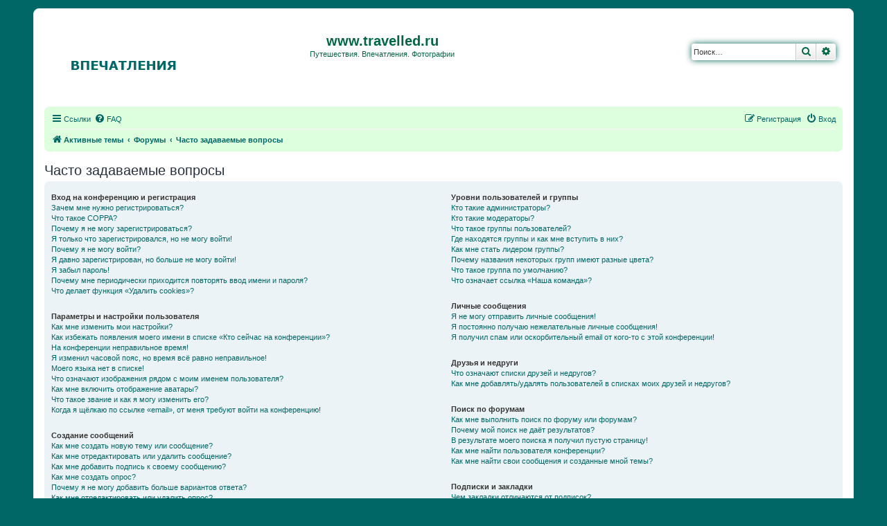

--- FILE ---
content_type: text/html; charset=UTF-8
request_url: http://www.travelled.ru/forum/app.php/help/faq?sid=e116b15bda23526c22c24082ceb29396
body_size: 21507
content:
<!DOCTYPE html>
<html dir="ltr" lang="ru">
<head>
<meta charset="utf-8" />
<meta http-equiv="X-UA-Compatible" content="IE=edge">
<meta name="viewport" content="width=device-width, initial-scale=1" />

<title>www.travelled.ru - Часто задаваемые вопросы</title>

	<link rel="alternate" type="application/atom+xml" title="Канал - www.travelled.ru" href="/forum/app.php/feed?sid=f73875638ca21fb6ac6125e42c9a48a4">			<link rel="alternate" type="application/atom+xml" title="Канал - Новые темы" href="/forum/app.php/feed/topics?sid=f73875638ca21fb6ac6125e42c9a48a4">	<link rel="alternate" type="application/atom+xml" title="Канал - Активные темы" href="/forum/app.php/feed/topics_active?sid=f73875638ca21fb6ac6125e42c9a48a4">			

<!--
	phpBB style name: prosilver
	Based on style:   prosilver (this is the default phpBB3 style)
	Original author:  Tom Beddard ( http://www.subBlue.com/ )
	Modified by:
-->

<link href="./../../assets/css/font-awesome.min.css?assets_version=41" rel="stylesheet">
<link href="./../../styles/prosilver/theme/stylesheet.css?assets_version=41" rel="stylesheet">
<link href="./../../styles/prosilver/theme/ru/stylesheet.css?assets_version=41" rel="stylesheet">




<!--[if lte IE 9]>
	<link href="./../../styles/prosilver/theme/tweaks.css?assets_version=41" rel="stylesheet">
<![endif]-->





</head>
<body id="phpbb" class="nojs notouch section-app/help/faq ltr ">


<div id="wrap" class="wrap">
	<a id="top" class="top-anchor" accesskey="t"></a>
	<div id="page-header">
		<div class="headerbar" role="banner">
					<div class="inner">

			<div id="site-description" class="site-description">
		<a id="logo" class="logo" href="http://www.travelled.ru/forum/search.php?search_id=active_topics" title="Активные темы">
					<span class="site_logo"></span>
				</a>
				<h1>www.travelled.ru</h1>
				<p>Путешествия. Впечатления. Фотографии</p>
				<p class="skiplink"><a href="#start_here">Пропустить</a></p>
			</div>

									<div id="search-box" class="search-box search-header" role="search">
				<form action="./../../search.php?sid=f73875638ca21fb6ac6125e42c9a48a4" method="get" id="search">
				<fieldset>
					<input name="keywords" id="keywords" type="search" maxlength="128" title="Ключевые слова" class="inputbox search tiny" size="20" value="" placeholder="Поиск…" />
					<button class="button button-search" type="submit" title="Поиск">
						<i class="icon fa-search fa-fw" aria-hidden="true"></i><span class="sr-only">Поиск</span>
					</button>
					<a href="./../../search.php?sid=f73875638ca21fb6ac6125e42c9a48a4" class="button button-search-end" title="Расширенный поиск">
						<i class="icon fa-cog fa-fw" aria-hidden="true"></i><span class="sr-only">Расширенный поиск</span>
					</a>
					<input type="hidden" name="sid" value="f73875638ca21fb6ac6125e42c9a48a4" />

				</fieldset>
				</form>
			</div>
						
			</div>
					</div>
				<div class="navbar" role="navigation">
	<div class="inner">

	<ul id="nav-main" class="nav-main linklist" role="menubar">

		<li id="quick-links" class="quick-links dropdown-container responsive-menu" data-skip-responsive="true">
			<a href="#" class="dropdown-trigger">
				<i class="icon fa-bars fa-fw" aria-hidden="true"></i><span>Ссылки</span>
			</a>
			<div class="dropdown">
				<div class="pointer"><div class="pointer-inner"></div></div>
				<ul class="dropdown-contents" role="menu">
					
											<li class="separator"></li>
																									<li>
								<a href="./../../search.php?search_id=unanswered&amp;sid=f73875638ca21fb6ac6125e42c9a48a4" role="menuitem">
									<i class="icon fa-file-o fa-fw icon-gray" aria-hidden="true"></i><span>Темы без ответов</span>
								</a>
							</li>
							<li>
								<a href="./../../search.php?search_id=active_topics&amp;sid=f73875638ca21fb6ac6125e42c9a48a4" role="menuitem">
									<i class="icon fa-file-o fa-fw icon-blue" aria-hidden="true"></i><span>Активные темы</span>
								</a>
							</li>
							<li class="separator"></li>
							<li>
								<a href="./../../search.php?sid=f73875638ca21fb6ac6125e42c9a48a4" role="menuitem">
									<i class="icon fa-search fa-fw" aria-hidden="true"></i><span>Поиск</span>
								</a>
							</li>
					
										<li class="separator"></li>

									</ul>
			</div>
		</li>

				<li data-skip-responsive="true">
			<a href="/forum/app.php/help/faq?sid=f73875638ca21fb6ac6125e42c9a48a4" rel="help" title="Часто задаваемые вопросы" role="menuitem">
				<i class="icon fa-question-circle fa-fw" aria-hidden="true"></i><span>FAQ</span>
			</a>
		</li>
						
			<li class="rightside"  data-skip-responsive="true">
			<a href="./../../ucp.php?mode=login&amp;redirect=app.php%2Fhelp%2Ffaq&amp;sid=f73875638ca21fb6ac6125e42c9a48a4" title="Вход" accesskey="x" role="menuitem">
				<i class="icon fa-power-off fa-fw" aria-hidden="true"></i><span>Вход</span>
			</a>
		</li>
					<li class="rightside" data-skip-responsive="true">
				<a href="./../../ucp.php?mode=register&amp;sid=f73875638ca21fb6ac6125e42c9a48a4" role="menuitem">
					<i class="icon fa-pencil-square-o  fa-fw" aria-hidden="true"></i><span>Регистрация</span>
				</a>
			</li>
						</ul>

	<ul id="nav-breadcrumbs" class="nav-breadcrumbs linklist navlinks" role="menubar">
				
		
		<li class="breadcrumbs" itemscope itemtype="https://schema.org/BreadcrumbList">

							<span class="crumb" itemtype="https://schema.org/ListItem" itemprop="itemListElement" itemscope><a itemprop="item" href="http://www.travelled.ru/forum/search.php?search_id=active_topics" data-navbar-reference="home"><i class="icon fa-home fa-fw" aria-hidden="true"></i><span itemprop="name">Активные темы</span></a><meta itemprop="position" content="1" /></span>
			
							<span class="crumb" itemtype="https://schema.org/ListItem" itemprop="itemListElement" itemscope><a itemprop="item" href="./../../index.php?sid=f73875638ca21fb6ac6125e42c9a48a4" accesskey="h" data-navbar-reference="index"><span itemprop="name">Форумы</span></a><meta itemprop="position" content="2" /></span>

											
								<span class="crumb" itemtype="https://schema.org/ListItem" itemprop="itemListElement" itemscope><a itemprop="item" href="/forum/app.php/help/faq?sid=f73875638ca21fb6ac6125e42c9a48a4"><span itemprop="name">Часто задаваемые вопросы</span></a><meta itemprop="position" content="3" /></span>
							
					</li>

		
					<li class="rightside responsive-search">
				<a href="./../../search.php?sid=f73875638ca21fb6ac6125e42c9a48a4" title="Параметры расширенного поиска" role="menuitem">
					<i class="icon fa-search fa-fw" aria-hidden="true"></i><span class="sr-only">Поиск</span>
				</a>
			</li>
			</ul>

	</div>
</div>
	</div>

	
	<a id="start_here" class="anchor"></a>
	<div id="page-body" class="page-body" role="main">
		
		
<h2 class="faq-title">Часто задаваемые вопросы</h2>


<div class="panel bg1" id="faqlinks">
	<div class="inner">
		<div class="column1">
					
			<dl class="faq">
				<dt><strong>Вход на конференцию и регистрация</strong></dt>
									<dd><a href="#f0r0">Зачем мне нужно регистрироваться?</a></dd>
									<dd><a href="#f0r1">Что такое COPPA?</a></dd>
									<dd><a href="#f0r2">Почему я не могу зарегистрироваться?</a></dd>
									<dd><a href="#f0r3">Я только что зарегистрировался, но не могу войти!</a></dd>
									<dd><a href="#f0r4">Почему я не могу войти?</a></dd>
									<dd><a href="#f0r5">Я давно зарегистрирован, но больше не могу войти!</a></dd>
									<dd><a href="#f0r6">Я забыл пароль!</a></dd>
									<dd><a href="#f0r7">Почему мне периодически приходится повторять ввод имени и пароля?</a></dd>
									<dd><a href="#f0r8">Что делает функция «Удалить cookies»?</a></dd>
							</dl>
					
			<dl class="faq">
				<dt><strong>Параметры и настройки пользователя</strong></dt>
									<dd><a href="#f1r0">Как мне изменить мои настройки?</a></dd>
									<dd><a href="#f1r1">Как избежать появления моего имени в списке «Кто сейчас на конференции»?</a></dd>
									<dd><a href="#f1r2">На конференции неправильное время!</a></dd>
									<dd><a href="#f1r3">Я изменил часовой пояс, но время всё равно неправильное!</a></dd>
									<dd><a href="#f1r4">Моего языка нет в списке!</a></dd>
									<dd><a href="#f1r5">Что означают изображения рядом с моим именем пользователя?</a></dd>
									<dd><a href="#f1r6">Как мне включить отображение аватары?</a></dd>
									<dd><a href="#f1r7">Что такое звание и как я могу изменить его?</a></dd>
									<dd><a href="#f1r8">Когда я щёлкаю по ссылке «email», от меня требуют войти на конференцию!</a></dd>
							</dl>
					
			<dl class="faq">
				<dt><strong>Создание сообщений</strong></dt>
									<dd><a href="#f2r0">Как мне создать новую тему или сообщение?</a></dd>
									<dd><a href="#f2r1">Как мне отредактировать или удалить сообщение?</a></dd>
									<dd><a href="#f2r2">Как мне добавить подпись к своему сообщению?</a></dd>
									<dd><a href="#f2r3">Как мне создать опрос?</a></dd>
									<dd><a href="#f2r4">Почему я не могу добавить больше вариантов ответа?</a></dd>
									<dd><a href="#f2r5">Как мне отредактировать или удалить опрос?</a></dd>
									<dd><a href="#f2r6">Почему мне недоступны некоторые форумы?</a></dd>
									<dd><a href="#f2r7">Почему я не могу добавлять вложения?</a></dd>
									<dd><a href="#f2r8">Почему я получил предупреждение?</a></dd>
									<dd><a href="#f2r9">Как мне пожаловаться на сообщения модератору?</a></dd>
									<dd><a href="#f2r10">Что означает кнопка «Сохранить» при создании сообщения?</a></dd>
									<dd><a href="#f2r11">Почему моё сообщение требует одобрения?</a></dd>
									<dd><a href="#f2r12">Как мне вновь поднять мою тему?</a></dd>
							</dl>
					
			<dl class="faq">
				<dt><strong>Форматирование сообщений и типы создаваемых тем</strong></dt>
									<dd><a href="#f3r0">Что такое BBCode?</a></dd>
									<dd><a href="#f3r1">Могу ли я использовать HTML?</a></dd>
									<dd><a href="#f3r2">Что такое смайлики?</a></dd>
									<dd><a href="#f3r3">Могу ли я добавлять изображения к сообщениям?</a></dd>
									<dd><a href="#f3r4">Что такое важные объявления?</a></dd>
									<dd><a href="#f3r5">Что такое объявления?</a></dd>
									<dd><a href="#f3r6">Что такое прилепленные темы?</a></dd>
									<dd><a href="#f3r7">Что такое закрытые темы?</a></dd>
									<dd><a href="#f3r8">Что такое значки тем?</a></dd>
							</dl>
									</div>

				<div class="column2">
			
			<dl class="faq">
				<dt><strong>Уровни пользователей и группы</strong></dt>
									<dd><a href="#f4r0">Кто такие администраторы?</a></dd>
									<dd><a href="#f4r1">Кто такие модераторы?</a></dd>
									<dd><a href="#f4r2">Что такое группы пользователей?</a></dd>
									<dd><a href="#f4r3">Где находятся группы и как мне вступить в них?</a></dd>
									<dd><a href="#f4r4">Как мне стать лидером группы?</a></dd>
									<dd><a href="#f4r5">Почему названия некоторых групп имеют разные цвета?</a></dd>
									<dd><a href="#f4r6">Что такое группа по умолчанию?</a></dd>
									<dd><a href="#f4r7">Что означает ссылка «Наша команда»?</a></dd>
							</dl>
					
			<dl class="faq">
				<dt><strong>Личные сообщения</strong></dt>
									<dd><a href="#f5r0">Я не могу отправить личные сообщения!</a></dd>
									<dd><a href="#f5r1">Я постоянно получаю нежелательные личные сообщения!</a></dd>
									<dd><a href="#f5r2">Я получил спам или оскорбительный email от кого-то с этой конференции!</a></dd>
							</dl>
					
			<dl class="faq">
				<dt><strong>Друзья и недруги</strong></dt>
									<dd><a href="#f6r0">Что означают списки друзей и недругов?</a></dd>
									<dd><a href="#f6r1">Как мне добавлять/удалять пользователей в списках моих друзей и недругов?</a></dd>
							</dl>
					
			<dl class="faq">
				<dt><strong>Поиск по форумам</strong></dt>
									<dd><a href="#f7r0">Как мне выполнить поиск по форуму или форумам?</a></dd>
									<dd><a href="#f7r1">Почему мой поиск не даёт результатов?</a></dd>
									<dd><a href="#f7r2">В результате моего поиска я получил пустую страницу!</a></dd>
									<dd><a href="#f7r3">Как мне найти пользователя конференции?</a></dd>
									<dd><a href="#f7r4">Как мне найти свои сообщения и созданные мной темы?</a></dd>
							</dl>
					
			<dl class="faq">
				<dt><strong>Подписки и закладки</strong></dt>
									<dd><a href="#f8r0">Чем закладки отличаются от подписок?</a></dd>
									<dd><a href="#f8r1">Как мне сделать закладку или подписаться на определённую тему?</a></dd>
									<dd><a href="#f8r2">Как мне подписаться на определённый форум?</a></dd>
									<dd><a href="#f8r3">Как мне отказаться от подписки?</a></dd>
							</dl>
					
			<dl class="faq">
				<dt><strong>Вложения</strong></dt>
									<dd><a href="#f9r0">Какие вложения разрешены на этой конференции?</a></dd>
									<dd><a href="#f9r1">Как мне найти мои вложения?</a></dd>
							</dl>
					
			<dl class="faq">
				<dt><strong>Информация о phpBB</strong></dt>
									<dd><a href="#f10r0">Кто написал эту конференцию?</a></dd>
									<dd><a href="#f10r1">Почему здесь нет такой-то функции?</a></dd>
									<dd><a href="#f10r2">С кем можно связаться по вопросу некорректного использования и/или юридических вопросов, связанных с этой конференцией?</a></dd>
									<dd><a href="#f10r3">Как мне связаться с администратором конференции?</a></dd>
							</dl>
				</div>
	</div>
</div>

	<div class="panel bg2">
		<div class="inner">

		<div class="content">
			<h2 class="faq-title">Вход на конференцию и регистрация</h2>
							<dl class="faq">
					<dt id="f0r0"><strong>Зачем мне нужно регистрироваться?</strong></dt>
					<dd>Вы можете этого и не делать. Всё зависит от того, как администратор настроил конференцию: должны ли вы зарегистрироваться, чтобы размещать сообщения, или нет. Тем не менее регистрация даёт вам дополнительные возможности, которые недоступны анонимным пользователям: аватары, личные сообщения, отправка email-сообщений, участие в группах и т. д. Регистрация займёт у вас всего пару минут, поэтому мы рекомендуем это сделать.</dd>
				</dl>
				<a href="#faqlinks" class="top">
					<i class="icon fa-chevron-circle-up fa-fw icon-gray" aria-hidden="true"></i><span>Вернуться к началу</span>
				</a>
				<hr class="dashed" />							<dl class="faq">
					<dt id="f0r1"><strong>Что такое COPPA?</strong></dt>
					<dd>COPPA (Children’s Online Privacy Protection Act of 1998), или Акт о защите частных прав ребёнка в интернете от 1998 г. — это закон Соединённых Штатов, требующий от сайтов, которые могут собирать информацию от несовершеннолетних младше 13 лет, иметь на это письменное согласие родителей. Допустимо наличие иного вида подтверждения того, что опекуны разрешают сбор личной информации от несовершеннолетних младше 13 лет. Если вы не уверены, применимо ли это к вам, как к регистрирующемуся на конференции, или к самой конференции, обратитесь за помощью к юрисконсульту. Обратите внимание, что phpBB Limited  администрация данной конференции не может давать рекомендаций по правовым вопросам и не является объектом юридических отношений, кроме указанных в ответе на вопрос «С кем можно связаться по вопросу некорректного использования и/или юридических вопросов, связанных с этой конференцией?».<br /><strong>Примечание переводчика: в России данный акт не имеет юридической силы.</strong>.</dd>
				</dl>
				<a href="#faqlinks" class="top">
					<i class="icon fa-chevron-circle-up fa-fw icon-gray" aria-hidden="true"></i><span>Вернуться к началу</span>
				</a>
				<hr class="dashed" />							<dl class="faq">
					<dt id="f0r2"><strong>Почему я не могу зарегистрироваться?</strong></dt>
					<dd>Возможно, администратор конференции отключил регистрацию новых пользователей. Также возможно, что он заблокировал ваш IP-адрес или запретил имя, под которым вы пытаетесь зарегистрироваться. Обратитесь за помощью к администратору конференции.</dd>
				</dl>
				<a href="#faqlinks" class="top">
					<i class="icon fa-chevron-circle-up fa-fw icon-gray" aria-hidden="true"></i><span>Вернуться к началу</span>
				</a>
				<hr class="dashed" />							<dl class="faq">
					<dt id="f0r3"><strong>Я только что зарегистрировался, но не могу войти!</strong></dt>
					<dd>Сначала проверьте свои имя пользователя и пароль. Если они верны, то возможны два варианта. Если включена поддержка COPPA и при регистрации вы указали, что вам менее 13 лет, следуйте полученным инструкциям. На некоторых конференциях требуется, чтобы все новые учётные записи были активированы пользователями или администратором до входа в систему. Эта информация отображается в процессе регистрации. Если вам было прислано email-сообщение, следуйте полученным инструкциям. Если email-сообщение не получено, то возможно, что вы указали неправильный адрес email либо он заблокирован спам-фильтром. Если вы уверены, что ввели правильный адрес email, попробуйте связаться с администратором.</dd>
				</dl>
				<a href="#faqlinks" class="top">
					<i class="icon fa-chevron-circle-up fa-fw icon-gray" aria-hidden="true"></i><span>Вернуться к началу</span>
				</a>
				<hr class="dashed" />							<dl class="faq">
					<dt id="f0r4"><strong>Почему я не могу войти?</strong></dt>
					<dd>Существует несколько возможных причин. Прежде всего убедитесь, что вы правильно вводите имя пользователя и пароль. Если данные введены правильно, свяжитесь с администратором, чтобы проверить, не был ли вам закрыт доступ к конференции. Также возможно, что допущена ошибка в конфигурации конференции, свяжитесь с администратором для исправления настроек.</dd>
				</dl>
				<a href="#faqlinks" class="top">
					<i class="icon fa-chevron-circle-up fa-fw icon-gray" aria-hidden="true"></i><span>Вернуться к началу</span>
				</a>
				<hr class="dashed" />							<dl class="faq">
					<dt id="f0r5"><strong>Я давно зарегистрирован, но больше не могу войти!</strong></dt>
					<dd>Возможно, администратор по какой-то причине деактивировал или удалил вашу учётную запись. Кроме того, многие конференции периодически удаляют пользователей, длительное время не оставляющих сообщения, чтобы уменьшить размер базы данных. Если это произошло, попробуйте зарегистрироваться снова и активнее участвовать в дискуссиях.</dd>
				</dl>
				<a href="#faqlinks" class="top">
					<i class="icon fa-chevron-circle-up fa-fw icon-gray" aria-hidden="true"></i><span>Вернуться к началу</span>
				</a>
				<hr class="dashed" />							<dl class="faq">
					<dt id="f0r6"><strong>Я забыл пароль!</strong></dt>
					<dd>Не паникуйте! Хотя пароль нельзя восстановить, можно легко получить новый. Перейдите на страницу входа на конференцию и щёлкните на ссылку <em>Забыли пароль?</em>. Следуйте инструкциям, и скоро вы снова сможете войти на конференцию.<br />Если не удалось получить новый пароль, свяжитесь с администратором конференции.</dd>
				</dl>
				<a href="#faqlinks" class="top">
					<i class="icon fa-chevron-circle-up fa-fw icon-gray" aria-hidden="true"></i><span>Вернуться к началу</span>
				</a>
				<hr class="dashed" />							<dl class="faq">
					<dt id="f0r7"><strong>Почему мне периодически приходится повторять ввод имени и пароля?</strong></dt>
					<dd>Если вы не отметили флажком пункт <em>Запомнить меня</em>, вы сможете оставаться под своим именем на конференции только некоторое ограниченное время. Это сделано для того, чтобы никто другой не смог воспользоваться вашей учётной записью. Для того чтобы вам не приходилось вводить имя пользователя и пароль каждый раз, вы можете отметить флажком пункт <em>Запомнить меня</em> при входе на конференцию. Не рекомендуется делать это на общедоступном компьютере, например в библиотеке, интернет-кафе, университете и т. д. Если пункт <em>Запомнить меня</em> отсутствует, это значит, что администратор отключил эту функцию.</dd>
				</dl>
				<a href="#faqlinks" class="top">
					<i class="icon fa-chevron-circle-up fa-fw icon-gray" aria-hidden="true"></i><span>Вернуться к началу</span>
				</a>
				<hr class="dashed" />							<dl class="faq">
					<dt id="f0r8"><strong>Что делает функция «Удалить cookies»?</strong></dt>
					<dd>Она удаляет все созданные cookies, которые позволяют вам оставаться авторизованным на этой конференции, а также выполняют другие функции, такие как отслеживание прочитанных сообщений, если эта возможность включена администратором. Если вы испытываете трудности со входом или выходом на данной конференции, возможно, удаление cookies может помочь.</dd>
				</dl>
				<a href="#faqlinks" class="top">
					<i class="icon fa-chevron-circle-up fa-fw icon-gray" aria-hidden="true"></i><span>Вернуться к началу</span>
				</a>
									</div>

		</div>
	</div>
	<div class="panel bg1">
		<div class="inner">

		<div class="content">
			<h2 class="faq-title">Параметры и настройки пользователя</h2>
							<dl class="faq">
					<dt id="f1r0"><strong>Как мне изменить мои настройки?</strong></dt>
					<dd>Если вы являетесь зарегистрированным пользователем, все ваши настройки хранятся в базе данных конференции. Чтобы изменить их, щёлкните на имени пользователя вверху страницы и перейдите по ссылке <em>Личный раздел</em>. Там вы можете изменить все свои настройки и предпочтения.</dd>
				</dl>
				<a href="#faqlinks" class="top">
					<i class="icon fa-chevron-circle-up fa-fw icon-gray" aria-hidden="true"></i><span>Вернуться к началу</span>
				</a>
				<hr class="dashed" />							<dl class="faq">
					<dt id="f1r1"><strong>Как избежать появления моего имени в списке «Кто сейчас на конференции»?</strong></dt>
					<dd>На вкладке «Личные настройки» в личном разделе вы найдёте опцию <em>Скрывать моё пребывание на конференции</em>. Выберите <em>Да</em>, и вы будете видны только администраторам, модераторам и самому себе. Для всех остальных вы будете скрытым пользователем.</dd>
				</dl>
				<a href="#faqlinks" class="top">
					<i class="icon fa-chevron-circle-up fa-fw icon-gray" aria-hidden="true"></i><span>Вернуться к началу</span>
				</a>
				<hr class="dashed" />							<dl class="faq">
					<dt id="f1r2"><strong>На конференции неправильное время!</strong></dt>
					<dd>Возможно, отображается время, относящееся к другому часовому поясу, а не к тому, в котором находитесь вы. В этом случае измените в личных настройках часовой пояс на тот, в котором вы находитесь: Москва, Киев и т. д. Учтите, что изменять часовой пояс, как и большинство настроек, могут только зарегистрированные пользователи. Если вы не зарегистрированы, то сейчас удачный момент сделать это.</dd>
				</dl>
				<a href="#faqlinks" class="top">
					<i class="icon fa-chevron-circle-up fa-fw icon-gray" aria-hidden="true"></i><span>Вернуться к началу</span>
				</a>
				<hr class="dashed" />							<dl class="faq">
					<dt id="f1r3"><strong>Я изменил часовой пояс, но время всё равно неправильное!</strong></dt>
					<dd>Если вы уверены, что правильно указали часовой пояс, но время отображается по-прежнему неверное, значит, неправильно установлено время на сервере. Уведомите администратора для устранения проблемы.</dd>
				</dl>
				<a href="#faqlinks" class="top">
					<i class="icon fa-chevron-circle-up fa-fw icon-gray" aria-hidden="true"></i><span>Вернуться к началу</span>
				</a>
				<hr class="dashed" />							<dl class="faq">
					<dt id="f1r4"><strong>Моего языка нет в списке!</strong></dt>
					<dd>Администратор не установил поддержку вашего языка на конференции, или же просто никто не перевёл phpBB на ваш язык. Попробуйте узнать у администратора конференции, может ли он установить нужный вам языковой пакет. Если такого языкового пакета не существует, то вы сами можете перевести phpBB на свой язык. Дополнительную информацию вы можете получить на сайте <a href="https://www.phpbb.com/">phpBB</a>&reg;.</dd>
				</dl>
				<a href="#faqlinks" class="top">
					<i class="icon fa-chevron-circle-up fa-fw icon-gray" aria-hidden="true"></i><span>Вернуться к началу</span>
				</a>
				<hr class="dashed" />							<dl class="faq">
					<dt id="f1r5"><strong>Что означают изображения рядом с моим именем пользователя?</strong></dt>
					<dd>Вместе с именем пользователя могут присутствовать два изображения. Одно из них может относиться к вашему званию, обычно это звёздочки, квадратики или точки, указывающие на то, сколько сообщений вы оставили, или на ваш статус на конференции. Другое, обычно более крупное, изображение известно как «аватара» и обычно уникально для каждого пользователя.</dd>
				</dl>
				<a href="#faqlinks" class="top">
					<i class="icon fa-chevron-circle-up fa-fw icon-gray" aria-hidden="true"></i><span>Вернуться к началу</span>
				</a>
				<hr class="dashed" />							<dl class="faq">
					<dt id="f1r6"><strong>Как мне включить отображение аватары?</strong></dt>
					<dd>На вкладке «Профиль» личного раздела вы можете добавить аватару с использованием четырёх инструментов: «Граватар», «Галерея аватар», «Удалённая аватара» или «Загружаемая аватара». От администратора зависит, включена ли поддержка аватар, а также какие типы аватар могут быть доступны. Если вы не можете использовать аватары, свяжитесь с администратором конференции для выяснения причин.</dd>
				</dl>
				<a href="#faqlinks" class="top">
					<i class="icon fa-chevron-circle-up fa-fw icon-gray" aria-hidden="true"></i><span>Вернуться к началу</span>
				</a>
				<hr class="dashed" />							<dl class="faq">
					<dt id="f1r7"><strong>Что такое звание и как я могу изменить его?</strong></dt>
					<dd>Звания, отображаемые под вашим именем, отражают количество созданных вами сообщений или идентифицируют определённых пользователей: например, модераторов и администраторов. Обычно вы не можете напрямую изменять наименования званий на конференции, так как они установлены её администратором. Пожалуйста, не засоряйте конференцию ненужными сообщениями только для того, чтобы повысить своё звание. На большинстве конференций это запрещено, и модератор или администратор понизят значение вашего счётчика сообщений.</dd>
				</dl>
				<a href="#faqlinks" class="top">
					<i class="icon fa-chevron-circle-up fa-fw icon-gray" aria-hidden="true"></i><span>Вернуться к началу</span>
				</a>
				<hr class="dashed" />							<dl class="faq">
					<dt id="f1r8"><strong>Когда я щёлкаю по ссылке «email», от меня требуют войти на конференцию!</strong></dt>
					<dd>Только зарегистрированные пользователи могут отправлять email-сообщения другим пользователям через встроенную в конференцию форму, и только если администратор включил такую возможность. Это сделано для того, чтобы предотвратить злоупотребления почтовой системой анонимными пользователями.</dd>
				</dl>
				<a href="#faqlinks" class="top">
					<i class="icon fa-chevron-circle-up fa-fw icon-gray" aria-hidden="true"></i><span>Вернуться к началу</span>
				</a>
									</div>

		</div>
	</div>
	<div class="panel bg2">
		<div class="inner">

		<div class="content">
			<h2 class="faq-title">Создание сообщений</h2>
							<dl class="faq">
					<dt id="f2r0"><strong>Как мне создать новую тему или сообщение?</strong></dt>
					<dd>Для создания новой темы в форуме щёлкните по кнопке «Новая тема». Для размещения сообщения в теме щёлкните по кнопке «Ответить». Возможно, придётся зарегистрироваться, прежде чем отправить сообщение. Перечень ваших прав доступа находится внизу страниц форума или темы. Например: «Вы можете начинать темы», «Вы можете добавлять вложения» и т.п.</dd>
				</dl>
				<a href="#faqlinks" class="top">
					<i class="icon fa-chevron-circle-up fa-fw icon-gray" aria-hidden="true"></i><span>Вернуться к началу</span>
				</a>
				<hr class="dashed" />							<dl class="faq">
					<dt id="f2r1"><strong>Как мне отредактировать или удалить сообщение?</strong></dt>
					<dd>Если вы не являетесь администратором или модератором конференции, вы можете редактировать и удалять только свои собственные сообщения. Вы можете перейти к редактированию, щёлкнув по кнопке <em>Правка</em> в соответствующем сообщении, иногда только в течение ограниченного времени после его создания. Если кто-то уже ответил на сообщение, то под ним появится небольшая надпись, которая показывает количество правок, а также дату и время последней из них. Эта надпись не появляется, если сообщение редактировал администратор или модератор, хотя они могут сами написать о сделанных изменениях по своему усмотрению. Учтите, что обычные пользователи не могут удалить сообщение, если на него уже кто-то ответил.</dd>
				</dl>
				<a href="#faqlinks" class="top">
					<i class="icon fa-chevron-circle-up fa-fw icon-gray" aria-hidden="true"></i><span>Вернуться к началу</span>
				</a>
				<hr class="dashed" />							<dl class="faq">
					<dt id="f2r2"><strong>Как мне добавить подпись к своему сообщению?</strong></dt>
					<dd>Чтобы добавить подпись к сообщению, вы должны сначала создать её в личном разделе. После этого вы можете отметить флажком пункт <em>Присоединить подпись</em> в форме отправки сообщения, чтобы подпись добавилась. Вы также можете настроить добавление подписи по умолчанию ко всем вашим сообщениям, сделав соответствующий выбор в параграфе «Отправка сообщений» пункта «Личные настройки» в личном разделе. Несмотря на это, вы сможете отменить добавление подписи в отдельных сообщениях, убрав флажок <em>Присоединить подпись</em> в форме отправки сообщения.</dd>
				</dl>
				<a href="#faqlinks" class="top">
					<i class="icon fa-chevron-circle-up fa-fw icon-gray" aria-hidden="true"></i><span>Вернуться к началу</span>
				</a>
				<hr class="dashed" />							<dl class="faq">
					<dt id="f2r3"><strong>Как мне создать опрос?</strong></dt>
					<dd>При создании темы или редактировании первого сообщения темы щёлкните на вкладке или перейдите в форму <em>Создать опрос</em> под основной формой для создания сообщения, в зависимости от используемого стиля; если вы не видите такой вкладки или формы, то вы не имеете прав на создание опросов. Укажите вопрос и как минимум два варианта ответа в соответствующих полях, убедившись, что каждый вариант находится на отдельной строке текстового поля. Вы также можете задать количество вариантов, которые могут выбрать пользователи при голосовании, с помощью опции «Вариантов ответа», период проведения опроса в днях (0 означает, что опрос будет постоянным) и возможность пользователей изменять вариант, за который они проголосовали.</dd>
				</dl>
				<a href="#faqlinks" class="top">
					<i class="icon fa-chevron-circle-up fa-fw icon-gray" aria-hidden="true"></i><span>Вернуться к началу</span>
				</a>
				<hr class="dashed" />							<dl class="faq">
					<dt id="f2r4"><strong>Почему я не могу добавить больше вариантов ответа?</strong></dt>
					<dd>Ограничение количества вариантов ответа устанавливается администратором конференции. Если вам нужно добавить количество вариантов, превышающее это ограничение, свяжитесь с администратором конференции.</dd>
				</dl>
				<a href="#faqlinks" class="top">
					<i class="icon fa-chevron-circle-up fa-fw icon-gray" aria-hidden="true"></i><span>Вернуться к началу</span>
				</a>
				<hr class="dashed" />							<dl class="faq">
					<dt id="f2r5"><strong>Как мне отредактировать или удалить опрос?</strong></dt>
					<dd>Так же, как и сообщения, опросы могут редактироваться только их создателями, модераторами или администраторами. Для редактирования опроса перейдите к редактированию первого сообщения в теме; опрос всегда связан именно с ним. Если никто не успел проголосовать, то вы можете удалить опрос или отредактировать любой из вариантов ответа. Однако если кто-то уже проголосовал, то только модераторы или администраторы могут отредактировать или удалить опрос. Это сделано для того, чтобы нельзя было менять варианты ответов во время голосования.</dd>
				</dl>
				<a href="#faqlinks" class="top">
					<i class="icon fa-chevron-circle-up fa-fw icon-gray" aria-hidden="true"></i><span>Вернуться к началу</span>
				</a>
				<hr class="dashed" />							<dl class="faq">
					<dt id="f2r6"><strong>Почему мне недоступны некоторые форумы?</strong></dt>
					<dd>Некоторые форумы доступны только определённым пользователям или группам пользователей. Чтобы просматривать такие форумы, создавать в них темы и оставлять сообщения, совершать другие действия, вам может потребоваться специальное разрешение. Свяжитесь с модератором или администратором конференции для получения такого разрешения.</dd>
				</dl>
				<a href="#faqlinks" class="top">
					<i class="icon fa-chevron-circle-up fa-fw icon-gray" aria-hidden="true"></i><span>Вернуться к началу</span>
				</a>
				<hr class="dashed" />							<dl class="faq">
					<dt id="f2r7"><strong>Почему я не могу добавлять вложения?</strong></dt>
					<dd>Право добавления вложений может быть предоставлено на уровне форума, группы или пользователя. Администратор конференции может не разрешить добавление вложений в определённых форумах. Также возможно, что добавлять вложения разрешено только членам определённых групп. Если вы не знаете, почему не можете добавлять вложения, свяжитесь с администратором конференции.</dd>
				</dl>
				<a href="#faqlinks" class="top">
					<i class="icon fa-chevron-circle-up fa-fw icon-gray" aria-hidden="true"></i><span>Вернуться к началу</span>
				</a>
				<hr class="dashed" />							<dl class="faq">
					<dt id="f2r8"><strong>Почему я получил предупреждение?</strong></dt>
					<dd>На каждой конференции администраторы устанавливают свой собственный свод правил. Если вы нарушили правило, вы можете получить предупреждение. Учтите, что это решение администратора конференции, и phpBB Limited не имеет никакого отношения к предупреждениям, вынесенным на данном сайте. Если вы не знаете, за что получили предупреждение, свяжитесь с администратором конференции.</dd>
				</dl>
				<a href="#faqlinks" class="top">
					<i class="icon fa-chevron-circle-up fa-fw icon-gray" aria-hidden="true"></i><span>Вернуться к началу</span>
				</a>
				<hr class="dashed" />							<dl class="faq">
					<dt id="f2r9"><strong>Как мне пожаловаться на сообщения модератору?</strong></dt>
					<dd>Рядом с каждым сообщением вы увидите кнопку, предназначенную для отправки жалобы на него, если это разрешено администратором конференции. Щёлкнув по этой кнопке, вы пройдёте через ряд шагов, необходимых для оправки жалобы на сообщение.</dd>
				</dl>
				<a href="#faqlinks" class="top">
					<i class="icon fa-chevron-circle-up fa-fw icon-gray" aria-hidden="true"></i><span>Вернуться к началу</span>
				</a>
				<hr class="dashed" />							<dl class="faq">
					<dt id="f2r10"><strong>Что означает кнопка «Сохранить» при создании сообщения?</strong></dt>
					<dd>Эта кнопка позволяет вам сохранять сообщения для того, чтобы закончить и отправить их позже. Для загрузки сохранённого сообщения перейдите в параграф «Черновики» личного раздела.</dd>
				</dl>
				<a href="#faqlinks" class="top">
					<i class="icon fa-chevron-circle-up fa-fw icon-gray" aria-hidden="true"></i><span>Вернуться к началу</span>
				</a>
				<hr class="dashed" />							<dl class="faq">
					<dt id="f2r11"><strong>Почему моё сообщение требует одобрения?</strong></dt>
					<dd>Администратор конференции может решить, что сообщения требуют предварительного просмотра перед отправкой на форум. Возможно также, что администратор включил вас в группу пользователей, сообщения которых, по его или её мнению, должны быть предварительно просмотрены перед отправкой. Пожалуйста, свяжитесь с администратором конференции для получения дополнительной информации.</dd>
				</dl>
				<a href="#faqlinks" class="top">
					<i class="icon fa-chevron-circle-up fa-fw icon-gray" aria-hidden="true"></i><span>Вернуться к началу</span>
				</a>
				<hr class="dashed" />							<dl class="faq">
					<dt id="f2r12"><strong>Как мне вновь поднять мою тему?</strong></dt>
					<dd>Щёлкнув по ссылке «Поднять тему» при просмотре темы, вы можете «поднять» её в верхнюю часть первой страницы форума. Если этого не происходит, то это означает, что возможность поднятия тем могла быть отключена, или время, которое должно пройти до повторного поднятия темы, ещё не прошло. Также можно поднять тему, просто ответив на неё, однако удостоверьтесь, что тем самым вы не нарушаете правила конференции, на которой находитесь.</dd>
				</dl>
				<a href="#faqlinks" class="top">
					<i class="icon fa-chevron-circle-up fa-fw icon-gray" aria-hidden="true"></i><span>Вернуться к началу</span>
				</a>
									</div>

		</div>
	</div>
	<div class="panel bg1">
		<div class="inner">

		<div class="content">
			<h2 class="faq-title">Форматирование сообщений и типы создаваемых тем</h2>
							<dl class="faq">
					<dt id="f3r0"><strong>Что такое BBCode?</strong></dt>
					<dd>BBCode — это особая реализация HTML, предлагающая большие возможности по форматированию отдельных частей сообщения. Возможность использования BBCode определяется администратором, однако BBCode также может быть отключён на уровне сообщения в форме для его отправки. BBCode очень похож на HTML, но теги в нём заключаются в квадратные скобки [ и ], а не в &lt; и &gt;. За дополнительной информацией о BBCode обратитесь к руководству по BBCode, ссылка на которое доступна из формы отправки сообщений.</dd>
				</dl>
				<a href="#faqlinks" class="top">
					<i class="icon fa-chevron-circle-up fa-fw icon-gray" aria-hidden="true"></i><span>Вернуться к началу</span>
				</a>
				<hr class="dashed" />							<dl class="faq">
					<dt id="f3r1"><strong>Могу ли я использовать HTML?</strong></dt>
					<dd>Нет. На этой конференции невозможны отправка и обработка HTML-кода в сообщениях. Большая часть возможностей HTML по форматированию сообщений может быть реализована с использованием BBCode.</dd>
				</dl>
				<a href="#faqlinks" class="top">
					<i class="icon fa-chevron-circle-up fa-fw icon-gray" aria-hidden="true"></i><span>Вернуться к началу</span>
				</a>
				<hr class="dashed" />							<dl class="faq">
					<dt id="f3r2"><strong>Что такое смайлики?</strong></dt>
					<dd>Смайлики, или эмотиконы — это маленькие картинки, которые могут быть использованы для выражения чувств, например :) означает радость, а :( означает грусть. Полный список смайликов можно увидеть в форме создания сообщений. Только не перестарайтесь, используя их: они легко могут сделать сообщение нечитаемым, и модератор может отредактировать ваше сообщение или вообще удалить его. Администратор конференции также может ограничить количество смайликов, которое можно использовать в сообщении.</dd>
				</dl>
				<a href="#faqlinks" class="top">
					<i class="icon fa-chevron-circle-up fa-fw icon-gray" aria-hidden="true"></i><span>Вернуться к началу</span>
				</a>
				<hr class="dashed" />							<dl class="faq">
					<dt id="f3r3"><strong>Могу ли я добавлять изображения к сообщениям?</strong></dt>
					<dd>Да, вы можете размещать изображения в ваших сообщениях. Если администратор разрешил добавлять вложения, вы можете загрузить изображение на конференцию. Если нет, вы должны указать ссылку на изображение, сохранённое на общедоступном веб-сервере. Пример ссылки: http://www.example.com/my-picture.gif. Вы не можете указывать ссылку ни на изображения, хранящиеся на вашем компьютере (если он не является общедоступным сервером), ни на изображения, для доступа к которым необходима аутентификация, как, например, на почтовые ящики Hotmail или Yahoo, защищённые паролями сайты и т. п. Для указания ссылок на изображения используйте в сообщениях тег BBCode [img].</dd>
				</dl>
				<a href="#faqlinks" class="top">
					<i class="icon fa-chevron-circle-up fa-fw icon-gray" aria-hidden="true"></i><span>Вернуться к началу</span>
				</a>
				<hr class="dashed" />							<dl class="faq">
					<dt id="f3r4"><strong>Что такое важные объявления?</strong></dt>
					<dd>Эти объявления содержат важную информацию, и вы должны прочесть их по возможности. Они появляются вверху каждого из форумов и в вашем личном разделе. Права на создание важных объявлений предоставляются администратором конференции.</dd>
				</dl>
				<a href="#faqlinks" class="top">
					<i class="icon fa-chevron-circle-up fa-fw icon-gray" aria-hidden="true"></i><span>Вернуться к началу</span>
				</a>
				<hr class="dashed" />							<dl class="faq">
					<dt id="f3r5"><strong>Что такое объявления?</strong></dt>
					<dd>Объявления чаще всего содержат важную информацию для форума, на котором вы находитесь в настоящий момент, и вы должны прочесть их по возможности. Объявления появляются вверху каждой страницы форума, в котором они созданы. Так же, как и с важными объявлениями, права на создание объявлений предоставляются администратором.</dd>
				</dl>
				<a href="#faqlinks" class="top">
					<i class="icon fa-chevron-circle-up fa-fw icon-gray" aria-hidden="true"></i><span>Вернуться к началу</span>
				</a>
				<hr class="dashed" />							<dl class="faq">
					<dt id="f3r6"><strong>Что такое прилепленные темы?</strong></dt>
					<dd>Прилепленные темы в форуме находятся ниже всех объявлений и только на его первой странице. Они чаще всего содержат достаточно важную информацию, поэтому вы должны прочесть их по возможности. Так же, как и с объявлениями, права на создание прилепленных тем предоставляются администратором конференции.</dd>
				</dl>
				<a href="#faqlinks" class="top">
					<i class="icon fa-chevron-circle-up fa-fw icon-gray" aria-hidden="true"></i><span>Вернуться к началу</span>
				</a>
				<hr class="dashed" />							<dl class="faq">
					<dt id="f3r7"><strong>Что такое закрытые темы?</strong></dt>
					<dd>Закрытые темы — это такие темы, в которых пользователи больше не могут оставлять сообщения, и все находящиеся в них опросы автоматически завершаются. Темы могут быть закрыты по многим причинам модератором форума или администратором конференции. Вы также можете иметь возможность закрывать созданные вами темы, в зависимости от прав, предоставленных вам администратором конференции.</dd>
				</dl>
				<a href="#faqlinks" class="top">
					<i class="icon fa-chevron-circle-up fa-fw icon-gray" aria-hidden="true"></i><span>Вернуться к началу</span>
				</a>
				<hr class="dashed" />							<dl class="faq">
					<dt id="f3r8"><strong>Что такое значки тем?</strong></dt>
					<dd>Значки тем — это выбранные авторами изображения, связанные с сообщениями и отражающие их содержание. Возможность использования значков тем зависит от разрешений, установленных администратором конференции.</dd>
				</dl>
				<a href="#faqlinks" class="top">
					<i class="icon fa-chevron-circle-up fa-fw icon-gray" aria-hidden="true"></i><span>Вернуться к началу</span>
				</a>
									</div>

		</div>
	</div>
	<div class="panel bg2">
		<div class="inner">

		<div class="content">
			<h2 class="faq-title">Уровни пользователей и группы</h2>
							<dl class="faq">
					<dt id="f4r0"><strong>Кто такие администраторы?</strong></dt>
					<dd>Администраторы — это пользователи, наделённые высшим уровнем контроля над конференцией. Они могут управлять всеми аспектами работы конференции, включая разграничение прав доступа, отключение пользователей, создание групп пользователей, назначение модераторов и т. п., в зависимости от прав, предоставленных им создателем конференции. Они также могут обладать всеми возможностями модераторов во всех форумах, в зависимости от настроек, произведённых создателем конференции.</dd>
				</dl>
				<a href="#faqlinks" class="top">
					<i class="icon fa-chevron-circle-up fa-fw icon-gray" aria-hidden="true"></i><span>Вернуться к началу</span>
				</a>
				<hr class="dashed" />							<dl class="faq">
					<dt id="f4r1"><strong>Кто такие модераторы?</strong></dt>
					<dd>Модераторы — это пользователи (или группы пользователей), которые ежедневно следят за форумами. Они имеют право редактировать или удалять сообщения, закрывать, открывать, перемещать, удалять и объединять темы на форуме, за который они отвечают. Основные задачи модераторов — не допускать несоответствия содержания сообщений обсуждаемым темам (оффтопик), оскорблений.</dd>
				</dl>
				<a href="#faqlinks" class="top">
					<i class="icon fa-chevron-circle-up fa-fw icon-gray" aria-hidden="true"></i><span>Вернуться к началу</span>
				</a>
				<hr class="dashed" />							<dl class="faq">
					<dt id="f4r2"><strong>Что такое группы пользователей?</strong></dt>
					<dd>Группы пользователей разбивают сообщество на структурные части, управляемые администратором конференции. Каждый пользователь может состоять в нескольких группах, и каждой группе могут быть назначены индивидуальные права доступа. Это облегчает администраторам назначение прав доступа одновременно большому количеству пользователей, например, изменение модераторских прав или предоставление пользователям доступа к приватным форумам.</dd>
				</dl>
				<a href="#faqlinks" class="top">
					<i class="icon fa-chevron-circle-up fa-fw icon-gray" aria-hidden="true"></i><span>Вернуться к началу</span>
				</a>
				<hr class="dashed" />							<dl class="faq">
					<dt id="f4r3"><strong>Где находятся группы и как мне вступить в них?</strong></dt>
					<dd>Вы можете получить информацию обо всех существующих группах по ссылке «Группы» в вашем личном разделе. Если вы хотите вступить в одну из них, нажмите соответствующую кнопку. Однако не все группы общедоступны. Некоторые могут требовать одобрения для вступления в них, могут быть закрытыми или даже скрытыми. Если группа общедоступна, то вы можете запросить членство в ней, щёлкнув по соответствующей кнопке. Если требуется одобрение на участие в группе, вы можете отправить запрос на вступление, щёлкнув по соответствующей кнопке. Лидер группы должен будет одобрить ваше участие в группе и может спросить, зачем вы хотите присоединиться. Пожалуйста, не беспокойте лидера группы, если он отклонил ваш запрос; у него могут быть для этого свои причины.</dd>
				</dl>
				<a href="#faqlinks" class="top">
					<i class="icon fa-chevron-circle-up fa-fw icon-gray" aria-hidden="true"></i><span>Вернуться к началу</span>
				</a>
				<hr class="dashed" />							<dl class="faq">
					<dt id="f4r4"><strong>Как мне стать лидером группы?</strong></dt>
					<dd>Лидеры групп обычно назначаются при их создании администраторами конференции. Если вы заинтересованы в создании группы, сначала свяжитесь с администратором; попробуйте отправить ему личное сообщение.</dd>
				</dl>
				<a href="#faqlinks" class="top">
					<i class="icon fa-chevron-circle-up fa-fw icon-gray" aria-hidden="true"></i><span>Вернуться к началу</span>
				</a>
				<hr class="dashed" />							<dl class="faq">
					<dt id="f4r5"><strong>Почему названия некоторых групп имеют разные цвета?</strong></dt>
					<dd>Администратор конференции может присваивать цвета участникам групп для того, чтобы их было проще отличать друг от друга.</dd>
				</dl>
				<a href="#faqlinks" class="top">
					<i class="icon fa-chevron-circle-up fa-fw icon-gray" aria-hidden="true"></i><span>Вернуться к началу</span>
				</a>
				<hr class="dashed" />							<dl class="faq">
					<dt id="f4r6"><strong>Что такое группа по умолчанию?</strong></dt>
					<dd>Если вы состоите более чем в одной группе, ваша группа по умолчанию используется для того, чтобы определить, какие групповые цвет и звание должны быть вам присвоены. Администратор конференции может предоставить вам разрешение самому изменять вашу группу по умолчанию в личном разделе.</dd>
				</dl>
				<a href="#faqlinks" class="top">
					<i class="icon fa-chevron-circle-up fa-fw icon-gray" aria-hidden="true"></i><span>Вернуться к началу</span>
				</a>
				<hr class="dashed" />							<dl class="faq">
					<dt id="f4r7"><strong>Что означает ссылка «Наша команда»?</strong></dt>
					<dd>На этой странице вы найдёте список администраторов и модераторов конференции и другую информацию, такую как сведения о форумах, которые они модерируют.</dd>
				</dl>
				<a href="#faqlinks" class="top">
					<i class="icon fa-chevron-circle-up fa-fw icon-gray" aria-hidden="true"></i><span>Вернуться к началу</span>
				</a>
									</div>

		</div>
	</div>
	<div class="panel bg1">
		<div class="inner">

		<div class="content">
			<h2 class="faq-title">Личные сообщения</h2>
							<dl class="faq">
					<dt id="f5r0"><strong>Я не могу отправить личные сообщения!</strong></dt>
					<dd>Это может быть вызвано тремя причинами: вы не зарегистрированы и/или не вошли на конференцию, администратор запретил отправку личных сообщений на всей конференции или же администратор запретил это вам лично. Свяжитесь с администратором конференции для получения дополнительной информации.</dd>
				</dl>
				<a href="#faqlinks" class="top">
					<i class="icon fa-chevron-circle-up fa-fw icon-gray" aria-hidden="true"></i><span>Вернуться к началу</span>
				</a>
				<hr class="dashed" />							<dl class="faq">
					<dt id="f5r1"><strong>Я постоянно получаю нежелательные личные сообщения!</strong></dt>
					<dd>Вы можете автоматически удалять личные сообщения пользователей, используя правила для сообщений в вашем личном разделе. Если вы получаете оскорбительные личные сообщения от конкретного пользователя, отправьте жалобы на сообщения модераторам; они могут запретить пользователю отправку личных сообщений.</dd>
				</dl>
				<a href="#faqlinks" class="top">
					<i class="icon fa-chevron-circle-up fa-fw icon-gray" aria-hidden="true"></i><span>Вернуться к началу</span>
				</a>
				<hr class="dashed" />							<dl class="faq">
					<dt id="f5r2"><strong>Я получил спам или оскорбительный email от кого-то с этой конференции!</strong></dt>
					<dd>Мы сожалеем об этом. Форма отправки email на данной конференции включает меры предосторожности и возможность отслеживания пользователей, отправляющих подобные сообщения. Отправьте email-сообщение администратору конференции с полной копией полученного письма. Очень важно включить все заголовки, в которых содержится детальная информация об отправителе. Администратор конференции сможет в этом случае принять меры.</dd>
				</dl>
				<a href="#faqlinks" class="top">
					<i class="icon fa-chevron-circle-up fa-fw icon-gray" aria-hidden="true"></i><span>Вернуться к началу</span>
				</a>
									</div>

		</div>
	</div>
	<div class="panel bg2">
		<div class="inner">

		<div class="content">
			<h2 class="faq-title">Друзья и недруги</h2>
							<dl class="faq">
					<dt id="f6r0"><strong>Что означают списки друзей и недругов?</strong></dt>
					<dd>Вы можете включать в эти списки других пользователей конференции. Пользователи, добавленные в список друзей, будут указаны в вашем личном разделе для получения быстрого доступа к информации о том, находятся ли они сейчас в сети, и для отправки им личных сообщений. Сообщения от этих пользователей также могут выделяться, если это поддерживается стилем конференции. Если вы добавили пользователей в список недругов, то любые отправленные ими сообщения будут скрыты по умолчанию.</dd>
				</dl>
				<a href="#faqlinks" class="top">
					<i class="icon fa-chevron-circle-up fa-fw icon-gray" aria-hidden="true"></i><span>Вернуться к началу</span>
				</a>
				<hr class="dashed" />							<dl class="faq">
					<dt id="f6r1"><strong>Как мне добавлять/удалять пользователей в списках моих друзей и недругов?</strong></dt>
					<dd>Вы можете добавлять пользователей в свой список двумя способами. В профиле каждого пользователя есть ссылка для его добавления в список друзей или недругов. Кроме того, вы можете сделать это прямо из вашего личного раздела, непосредственным вводом имени пользователя. Вы можете также удалять пользователей из соответствующих списков на той же странице.</dd>
				</dl>
				<a href="#faqlinks" class="top">
					<i class="icon fa-chevron-circle-up fa-fw icon-gray" aria-hidden="true"></i><span>Вернуться к началу</span>
				</a>
									</div>

		</div>
	</div>
	<div class="panel bg1">
		<div class="inner">

		<div class="content">
			<h2 class="faq-title">Поиск по форумам</h2>
							<dl class="faq">
					<dt id="f7r0"><strong>Как мне выполнить поиск по форуму или форумам?</strong></dt>
					<dd>Задайте условие поиска в соответствующем поле, расположенном на главной странице конференции, страницах просмотра форума или темы. Вы можете осуществить расширенный поиск, щёлкнув по ссылке «Расширенный поиск», доступной на всех страницах конференции. Способ доступа к поиску может зависеть от используемого стиля.</dd>
				</dl>
				<a href="#faqlinks" class="top">
					<i class="icon fa-chevron-circle-up fa-fw icon-gray" aria-hidden="true"></i><span>Вернуться к началу</span>
				</a>
				<hr class="dashed" />							<dl class="faq">
					<dt id="f7r1"><strong>Почему мой поиск не даёт результатов?</strong></dt>
					<dd>Ваш поисковый запрос, возможно, был слишком неопределённым и включал много общих слов, поиск по которым в phpBB не осуществляется. Будьте более конкретны и используйте возможности расширенного поиска.</dd>
				</dl>
				<a href="#faqlinks" class="top">
					<i class="icon fa-chevron-circle-up fa-fw icon-gray" aria-hidden="true"></i><span>Вернуться к началу</span>
				</a>
				<hr class="dashed" />							<dl class="faq">
					<dt id="f7r2"><strong>В результате моего поиска я получил пустую страницу!</strong></dt>
					<dd>Ваш поиск дал слишком большое количество результатов, которые веб-сервер не смог обработать. Используйте «Расширенный поиск», более точно задавайте условия поиска и форумы, на которых он должен быть осуществлён.</dd>
				</dl>
				<a href="#faqlinks" class="top">
					<i class="icon fa-chevron-circle-up fa-fw icon-gray" aria-hidden="true"></i><span>Вернуться к началу</span>
				</a>
				<hr class="dashed" />							<dl class="faq">
					<dt id="f7r3"><strong>Как мне найти пользователя конференции?</strong></dt>
					<dd>Перейдите на страницу «Пользователи» и щёлкните по ссылке «Найти пользователя».</dd>
				</dl>
				<a href="#faqlinks" class="top">
					<i class="icon fa-chevron-circle-up fa-fw icon-gray" aria-hidden="true"></i><span>Вернуться к началу</span>
				</a>
				<hr class="dashed" />							<dl class="faq">
					<dt id="f7r4"><strong>Как мне найти свои сообщения и созданные мной темы?</strong></dt>
					<dd>Вы можете найти свои сообщения, щёлкнув по ссылке «Показать ваши сообщения» в личном разделе на главной странице, по ссылке «Найти сообщения пользователя» на странице вашего профиля на конференции или по ссылке «Ваши сообщения» в меню «Ссылки» на главной странице. Чтобы найти созданные вами темы, используйте страницу расширенного поиска, заполнив соответствующие поля.</dd>
				</dl>
				<a href="#faqlinks" class="top">
					<i class="icon fa-chevron-circle-up fa-fw icon-gray" aria-hidden="true"></i><span>Вернуться к началу</span>
				</a>
									</div>

		</div>
	</div>
	<div class="panel bg2">
		<div class="inner">

		<div class="content">
			<h2 class="faq-title">Подписки и закладки</h2>
							<dl class="faq">
					<dt id="f8r0"><strong>Чем закладки отличаются от подписок?</strong></dt>
					<dd>В phpBB 3.0 закладки были больше похожи на закладки в вашем веб-браузере. Вы не получали предупреждений о произошедших изменениях. В phpBB 3.1 закладки больше напоминают подписки на темы. Вы можете получать уведомления об обновлениях в теме, находящейся у вас в закладках. В случае подписки, вы будете получать уведомления об изменениях в теме или форуме. Настройки уведомлений для закладок и подписок можно задать на вкладке «Личные настройки» личного раздела.</dd>
				</dl>
				<a href="#faqlinks" class="top">
					<i class="icon fa-chevron-circle-up fa-fw icon-gray" aria-hidden="true"></i><span>Вернуться к началу</span>
				</a>
				<hr class="dashed" />							<dl class="faq">
					<dt id="f8r1"><strong>Как мне сделать закладку или подписаться на определённую тему?</strong></dt>
					<dd>Вы можете создать закладку или подписаться на определённую тему, щёлкнув по соответствующей ссылке в меню «Управление темой», которое находится в верхней и нижней части страницы просмотра тем.<br />Отметив галочкой пункт «Сообщать мне о получении ответа» при отправке сообщения, вы также подпишетесь на соответствующую тему.</dd>
				</dl>
				<a href="#faqlinks" class="top">
					<i class="icon fa-chevron-circle-up fa-fw icon-gray" aria-hidden="true"></i><span>Вернуться к началу</span>
				</a>
				<hr class="dashed" />							<dl class="faq">
					<dt id="f8r2"><strong>Как мне подписаться на определённый форум?</strong></dt>
					<dd>Чтобы подписаться на определённый форум, щёлкните по ссылке «Подписаться на форум» в нижней части страницы просмотра соответствующего форума.</dd>
				</dl>
				<a href="#faqlinks" class="top">
					<i class="icon fa-chevron-circle-up fa-fw icon-gray" aria-hidden="true"></i><span>Вернуться к началу</span>
				</a>
				<hr class="dashed" />							<dl class="faq">
					<dt id="f8r3"><strong>Как мне отказаться от подписки?</strong></dt>
					<dd>Для отказа от подписки перейдите в личный раздел и щёлкните по ссылке «Подписки».</dd>
				</dl>
				<a href="#faqlinks" class="top">
					<i class="icon fa-chevron-circle-up fa-fw icon-gray" aria-hidden="true"></i><span>Вернуться к началу</span>
				</a>
									</div>

		</div>
	</div>
	<div class="panel bg1">
		<div class="inner">

		<div class="content">
			<h2 class="faq-title">Вложения</h2>
							<dl class="faq">
					<dt id="f9r0"><strong>Какие вложения разрешены на этой конференции?</strong></dt>
					<dd>Администратор каждой конференции может разрешить или запретить определённые типы вложений. Если вы не знаете, какие вложения разрешены, свяжитесь с администратором конференции для получения помощи.</dd>
				</dl>
				<a href="#faqlinks" class="top">
					<i class="icon fa-chevron-circle-up fa-fw icon-gray" aria-hidden="true"></i><span>Вернуться к началу</span>
				</a>
				<hr class="dashed" />							<dl class="faq">
					<dt id="f9r1"><strong>Как мне найти мои вложения?</strong></dt>
					<dd>Чтобы найти список добавленных вами вложений, перейдите в ваш личный раздел и щёлкните по ссылке «Вложения».</dd>
				</dl>
				<a href="#faqlinks" class="top">
					<i class="icon fa-chevron-circle-up fa-fw icon-gray" aria-hidden="true"></i><span>Вернуться к началу</span>
				</a>
									</div>

		</div>
	</div>
	<div class="panel bg2">
		<div class="inner">

		<div class="content">
			<h2 class="faq-title">Информация о phpBB</h2>
							<dl class="faq">
					<dt id="f10r0"><strong>Кто написал эту конференцию?</strong></dt>
					<dd>Это программное обеспечение (в его исходной форме) создано и распространяется <a href="https://www.phpbb.com/">phpBB Limited</a>. Оно доступно на условиях GNU General Public Licence, версии 2 (GPL-2.0) и может свободно распространяться. Для получения более подробных сведений перейдите по ссылке <a href="https://www.phpbb.com/about/">About phpBB</a>.</dd>
				</dl>
				<a href="#faqlinks" class="top">
					<i class="icon fa-chevron-circle-up fa-fw icon-gray" aria-hidden="true"></i><span>Вернуться к началу</span>
				</a>
				<hr class="dashed" />							<dl class="faq">
					<dt id="f10r1"><strong>Почему здесь нет такой-то функции?</strong></dt>
					<dd>Это программное обеспечение было создано и лицензировано phpBB Limited. Если вы считаете, что какая-то функция должна быть добавлена, посетите <a href="https://www.phpbb.com/ideas/">Центр идей phpBB</a>, где можно отдать свой голос за уже поданные идеи или предложить собственные.</dd>
				</dl>
				<a href="#faqlinks" class="top">
					<i class="icon fa-chevron-circle-up fa-fw icon-gray" aria-hidden="true"></i><span>Вернуться к началу</span>
				</a>
				<hr class="dashed" />							<dl class="faq">
					<dt id="f10r2"><strong>С кем можно связаться по вопросу некорректного использования и/или юридических вопросов, связанных с этой конференцией?</strong></dt>
					<dd>Вы можете связаться с любым из администраторов, перечисленных в списке на странице «Наша команда». Если вы не получили ответа, свяжитесь с владельцем домена (сделайте <a href="http://www.google.com/search?q=whois">whois lookup</a>) или, если конференция находится на бесплатном домене (например, chat.ru, Yahoo!, free.fr, f2s.com и т. п.), с руководством или техподдержкой данного домена. Учтите, что phpBB Limited <strong>не имеет никакого контроля над данной конференцией</strong> и не может нести никакой ответственности за то, кем и как данная конференция используется. Не обращайтесь к phpBB Limited по юридическим вопросам (о приостановке работы конференции, ответственности за неё и т. д.), которые <strong>не относятся напрямую</strong> к сайту phpBB.com или которые частично относятся к программному обеспечению phpBB Limited. Если же вы всё-таки пошлёте email в адрес phpBB Limited об использовании данной конференции <strong>третьей стороной</strong>, то не ждите подробного письма, или вы можете вообще не получить ответа.</dd>
				</dl>
				<a href="#faqlinks" class="top">
					<i class="icon fa-chevron-circle-up fa-fw icon-gray" aria-hidden="true"></i><span>Вернуться к началу</span>
				</a>
				<hr class="dashed" />							<dl class="faq">
					<dt id="f10r3"><strong>Как мне связаться с администратором конференции?</strong></dt>
					<dd>Все пользователи данной конференции могут использовать соответствующую форму на странице «Связаться с администрацией», если данная функция включена администратором.<br />Зарегистрированные пользователи также могут воспользоваться контактами на странице «Наша команда».</dd>
				</dl>
				<a href="#faqlinks" class="top">
					<i class="icon fa-chevron-circle-up fa-fw icon-gray" aria-hidden="true"></i><span>Вернуться к началу</span>
				</a>
									</div>

		</div>
	</div>


<div class="action-bar actions-jump">
	
		<div class="jumpbox dropdown-container dropdown-container-right dropdown-up dropdown-left dropdown-button-control" id="jumpbox">
			<span title="Перейти" class="button button-secondary dropdown-trigger dropdown-select">
				<span>Перейти</span>
				<span class="caret"><i class="icon fa-sort-down fa-fw" aria-hidden="true"></i></span>
			</span>
		<div class="dropdown">
			<div class="pointer"><div class="pointer-inner"></div></div>
			<ul class="dropdown-contents">
																				<li><a href="./../../viewforum.php?f=12&amp;sid=f73875638ca21fb6ac6125e42c9a48a4" class="jumpbox-forum-link"> <span> Путешествия. Впечатления. Фотографии</span></a></li>
																<li><a href="./../../viewforum.php?f=1&amp;sid=f73875638ca21fb6ac6125e42c9a48a4" class="jumpbox-cat-link"> <span> Путешествия. Впечатления. Фотографии</span></a></li>
																<li><a href="./../../viewforum.php?f=4&amp;sid=f73875638ca21fb6ac6125e42c9a48a4" class="jumpbox-sub-link"><span class="spacer"></span> <span>&#8627; &nbsp; Новости</span></a></li>
																<li><a href="./../../viewforum.php?f=2&amp;sid=f73875638ca21fb6ac6125e42c9a48a4" class="jumpbox-sub-link"><span class="spacer"></span> <span>&#8627; &nbsp; Планируемые путешествия</span></a></li>
																<li><a href="./../../viewforum.php?f=25&amp;sid=f73875638ca21fb6ac6125e42c9a48a4" class="jumpbox-sub-link"><span class="spacer"></span><span class="spacer"></span> <span>&#8627; &nbsp; НГ 2010-2011</span></a></li>
																<li><a href="./../../viewforum.php?f=19&amp;sid=f73875638ca21fb6ac6125e42c9a48a4" class="jumpbox-sub-link"><span class="spacer"></span><span class="spacer"></span> <span>&#8627; &nbsp; Белое море и белухи 2010</span></a></li>
																<li><a href="./../../viewforum.php?f=87&amp;sid=f73875638ca21fb6ac6125e42c9a48a4" class="jumpbox-sub-link"><span class="spacer"></span><span class="spacer"></span> <span>&#8627; &nbsp; НГ 2011-2012</span></a></li>
																<li><a href="./../../viewforum.php?f=101&amp;sid=f73875638ca21fb6ac6125e42c9a48a4" class="jumpbox-sub-link"><span class="spacer"></span><span class="spacer"></span> <span>&#8627; &nbsp; Черногория 2012</span></a></li>
																<li><a href="./../../viewforum.php?f=3&amp;sid=f73875638ca21fb6ac6125e42c9a48a4" class="jumpbox-sub-link"><span class="spacer"></span> <span>&#8627; &nbsp; О сайте</span></a></li>
																<li><a href="./../../viewforum.php?f=9&amp;sid=f73875638ca21fb6ac6125e42c9a48a4" class="jumpbox-sub-link"><span class="spacer"></span> <span>&#8627; &nbsp; Интересное и познавательное</span></a></li>
																<li><a href="./../../viewforum.php?f=13&amp;sid=f73875638ca21fb6ac6125e42c9a48a4" class="jumpbox-sub-link"><span class="spacer"></span> <span>&#8627; &nbsp; Отчеты о путешествиях</span></a></li>
																<li><a href="./../../viewforum.php?f=16&amp;sid=f73875638ca21fb6ac6125e42c9a48a4" class="jumpbox-sub-link"><span class="spacer"></span> <span>&#8627; &nbsp; Практика</span></a></li>
																<li><a href="./../../viewforum.php?f=136&amp;sid=f73875638ca21fb6ac6125e42c9a48a4" class="jumpbox-sub-link"><span class="spacer"></span><span class="spacer"></span> <span>&#8627; &nbsp; Делимся опытом. Практические советы. Подготовка. Секреты и хитрости.</span></a></li>
																<li><a href="./../../viewforum.php?f=134&amp;sid=f73875638ca21fb6ac6125e42c9a48a4" class="jumpbox-sub-link"><span class="spacer"></span><span class="spacer"></span> <span>&#8627; &nbsp; Экипировка. Одежда и обувь</span></a></li>
																<li><a href="./../../viewforum.php?f=135&amp;sid=f73875638ca21fb6ac6125e42c9a48a4" class="jumpbox-sub-link"><span class="spacer"></span><span class="spacer"></span> <span>&#8627; &nbsp; Экипировка. Снаряжение</span></a></li>
																<li><a href="./../../viewforum.php?f=138&amp;sid=f73875638ca21fb6ac6125e42c9a48a4" class="jumpbox-sub-link"><span class="spacer"></span><span class="spacer"></span> <span>&#8627; &nbsp; Экипировка. Техника</span></a></li>
																<li><a href="./../../viewforum.php?f=23&amp;sid=f73875638ca21fb6ac6125e42c9a48a4" class="jumpbox-sub-link"><span class="spacer"></span> <span>&#8627; &nbsp; Путешествия на автомобиле</span></a></li>
																<li><a href="./../../viewforum.php?f=36&amp;sid=f73875638ca21fb6ac6125e42c9a48a4" class="jumpbox-sub-link"><span class="spacer"></span> <span>&#8627; &nbsp; Море</span></a></li>
																<li><a href="./../../viewforum.php?f=46&amp;sid=f73875638ca21fb6ac6125e42c9a48a4" class="jumpbox-cat-link"> <span> Путеводитель</span></a></li>
																<li><a href="./../../viewforum.php?f=54&amp;sid=f73875638ca21fb6ac6125e42c9a48a4" class="jumpbox-sub-link"><span class="spacer"></span> <span>&#8627; &nbsp; Россия</span></a></li>
																<li><a href="./../../viewforum.php?f=77&amp;sid=f73875638ca21fb6ac6125e42c9a48a4" class="jumpbox-sub-link"><span class="spacer"></span><span class="spacer"></span> <span>&#8627; &nbsp; Абхазия</span></a></li>
																<li><a href="./../../viewforum.php?f=104&amp;sid=f73875638ca21fb6ac6125e42c9a48a4" class="jumpbox-sub-link"><span class="spacer"></span><span class="spacer"></span> <span>&#8627; &nbsp; Владимир и область</span></a></li>
																<li><a href="./../../viewforum.php?f=81&amp;sid=f73875638ca21fb6ac6125e42c9a48a4" class="jumpbox-sub-link"><span class="spacer"></span><span class="spacer"></span> <span>&#8627; &nbsp; Вологодская область</span></a></li>
																<li><a href="./../../viewforum.php?f=163&amp;sid=f73875638ca21fb6ac6125e42c9a48a4" class="jumpbox-sub-link"><span class="spacer"></span><span class="spacer"></span> <span>&#8627; &nbsp; Иркутск и область</span></a></li>
																<li><a href="./../../viewforum.php?f=75&amp;sid=f73875638ca21fb6ac6125e42c9a48a4" class="jumpbox-sub-link"><span class="spacer"></span><span class="spacer"></span> <span>&#8627; &nbsp; Калининградская область</span></a></li>
																<li><a href="./../../viewforum.php?f=161&amp;sid=f73875638ca21fb6ac6125e42c9a48a4" class="jumpbox-sub-link"><span class="spacer"></span><span class="spacer"></span> <span>&#8627; &nbsp; Калуга и область</span></a></li>
																<li><a href="./../../viewforum.php?f=180&amp;sid=f73875638ca21fb6ac6125e42c9a48a4" class="jumpbox-sub-link"><span class="spacer"></span><span class="spacer"></span> <span>&#8627; &nbsp; Карелия</span></a></li>
																<li><a href="./../../viewforum.php?f=165&amp;sid=f73875638ca21fb6ac6125e42c9a48a4" class="jumpbox-sub-link"><span class="spacer"></span><span class="spacer"></span> <span>&#8627; &nbsp; Кострома и область</span></a></li>
																<li><a href="./../../viewforum.php?f=159&amp;sid=f73875638ca21fb6ac6125e42c9a48a4" class="jumpbox-sub-link"><span class="spacer"></span><span class="spacer"></span> <span>&#8627; &nbsp; Краснодарский край</span></a></li>
																<li><a href="./../../viewforum.php?f=162&amp;sid=f73875638ca21fb6ac6125e42c9a48a4" class="jumpbox-sub-link"><span class="spacer"></span><span class="spacer"></span> <span>&#8627; &nbsp; Ленинград и область</span></a></li>
																<li><a href="./../../viewforum.php?f=83&amp;sid=f73875638ca21fb6ac6125e42c9a48a4" class="jumpbox-sub-link"><span class="spacer"></span><span class="spacer"></span> <span>&#8627; &nbsp; Москва и область</span></a></li>
																<li><a href="./../../viewforum.php?f=82&amp;sid=f73875638ca21fb6ac6125e42c9a48a4" class="jumpbox-sub-link"><span class="spacer"></span><span class="spacer"></span> <span>&#8627; &nbsp; Нижний Новгород и область</span></a></li>
																<li><a href="./../../viewforum.php?f=160&amp;sid=f73875638ca21fb6ac6125e42c9a48a4" class="jumpbox-sub-link"><span class="spacer"></span><span class="spacer"></span> <span>&#8627; &nbsp; Псков</span></a></li>
																<li><a href="./../../viewforum.php?f=181&amp;sid=f73875638ca21fb6ac6125e42c9a48a4" class="jumpbox-sub-link"><span class="spacer"></span><span class="spacer"></span> <span>&#8627; &nbsp; Тверь</span></a></li>
																<li><a href="./../../viewforum.php?f=80&amp;sid=f73875638ca21fb6ac6125e42c9a48a4" class="jumpbox-sub-link"><span class="spacer"></span><span class="spacer"></span> <span>&#8627; &nbsp; Урал</span></a></li>
																<li><a href="./../../viewforum.php?f=164&amp;sid=f73875638ca21fb6ac6125e42c9a48a4" class="jumpbox-sub-link"><span class="spacer"></span><span class="spacer"></span> <span>&#8627; &nbsp; Челябинск</span></a></li>
																<li><a href="./../../viewforum.php?f=129&amp;sid=f73875638ca21fb6ac6125e42c9a48a4" class="jumpbox-sub-link"><span class="spacer"></span><span class="spacer"></span> <span>&#8627; &nbsp; Ярославль</span></a></li>
																<li><a href="./../../viewforum.php?f=156&amp;sid=f73875638ca21fb6ac6125e42c9a48a4" class="jumpbox-sub-link"><span class="spacer"></span> <span>&#8627; &nbsp; Австралия и Океания</span></a></li>
																<li><a href="./../../viewforum.php?f=50&amp;sid=f73875638ca21fb6ac6125e42c9a48a4" class="jumpbox-sub-link"><span class="spacer"></span> <span>&#8627; &nbsp; Азия</span></a></li>
																<li><a href="./../../viewforum.php?f=63&amp;sid=f73875638ca21fb6ac6125e42c9a48a4" class="jumpbox-sub-link"><span class="spacer"></span> <span>&#8627; &nbsp; Северная Америка</span></a></li>
																<li><a href="./../../viewforum.php?f=158&amp;sid=f73875638ca21fb6ac6125e42c9a48a4" class="jumpbox-sub-link"><span class="spacer"></span> <span>&#8627; &nbsp; Южная Америка</span></a></li>
																<li><a href="./../../viewforum.php?f=157&amp;sid=f73875638ca21fb6ac6125e42c9a48a4" class="jumpbox-sub-link"><span class="spacer"></span> <span>&#8627; &nbsp; Антарктида</span></a></li>
																<li><a href="./../../viewforum.php?f=53&amp;sid=f73875638ca21fb6ac6125e42c9a48a4" class="jumpbox-sub-link"><span class="spacer"></span> <span>&#8627; &nbsp; Африка</span></a></li>
																<li><a href="./../../viewforum.php?f=51&amp;sid=f73875638ca21fb6ac6125e42c9a48a4" class="jumpbox-sub-link"><span class="spacer"></span> <span>&#8627; &nbsp; Ближний Восток</span></a></li>
																<li><a href="./../../viewforum.php?f=52&amp;sid=f73875638ca21fb6ac6125e42c9a48a4" class="jumpbox-sub-link"><span class="spacer"></span> <span>&#8627; &nbsp; Дальний Восток</span></a></li>
																<li><a href="./../../viewforum.php?f=155&amp;sid=f73875638ca21fb6ac6125e42c9a48a4" class="jumpbox-sub-link"><span class="spacer"></span><span class="spacer"></span> <span>&#8627; &nbsp; Вьетнам</span></a></li>
																<li><a href="./../../viewforum.php?f=154&amp;sid=f73875638ca21fb6ac6125e42c9a48a4" class="jumpbox-sub-link"><span class="spacer"></span><span class="spacer"></span> <span>&#8627; &nbsp; Китай</span></a></li>
																<li><a href="./../../viewforum.php?f=153&amp;sid=f73875638ca21fb6ac6125e42c9a48a4" class="jumpbox-sub-link"><span class="spacer"></span><span class="spacer"></span> <span>&#8627; &nbsp; Корея</span></a></li>
																<li><a href="./../../viewforum.php?f=152&amp;sid=f73875638ca21fb6ac6125e42c9a48a4" class="jumpbox-sub-link"><span class="spacer"></span><span class="spacer"></span> <span>&#8627; &nbsp; Япония</span></a></li>
																<li><a href="./../../viewforum.php?f=49&amp;sid=f73875638ca21fb6ac6125e42c9a48a4" class="jumpbox-sub-link"><span class="spacer"></span> <span>&#8627; &nbsp; Европа</span></a></li>
																<li><a href="./../../viewforum.php?f=130&amp;sid=f73875638ca21fb6ac6125e42c9a48a4" class="jumpbox-sub-link"><span class="spacer"></span><span class="spacer"></span> <span>&#8627; &nbsp; Австрия</span></a></li>
																<li><a href="./../../viewforum.php?f=139&amp;sid=f73875638ca21fb6ac6125e42c9a48a4" class="jumpbox-sub-link"><span class="spacer"></span><span class="spacer"></span> <span>&#8627; &nbsp; Англия</span></a></li>
																<li><a href="./../../viewforum.php?f=151&amp;sid=f73875638ca21fb6ac6125e42c9a48a4" class="jumpbox-sub-link"><span class="spacer"></span><span class="spacer"></span> <span>&#8627; &nbsp; Белоруссия</span></a></li>
																<li><a href="./../../viewforum.php?f=141&amp;sid=f73875638ca21fb6ac6125e42c9a48a4" class="jumpbox-sub-link"><span class="spacer"></span><span class="spacer"></span> <span>&#8627; &nbsp; Болгария</span></a></li>
																<li><a href="./../../viewforum.php?f=131&amp;sid=f73875638ca21fb6ac6125e42c9a48a4" class="jumpbox-sub-link"><span class="spacer"></span><span class="spacer"></span> <span>&#8627; &nbsp; Венгрия</span></a></li>
																<li><a href="./../../viewforum.php?f=115&amp;sid=f73875638ca21fb6ac6125e42c9a48a4" class="jumpbox-sub-link"><span class="spacer"></span><span class="spacer"></span> <span>&#8627; &nbsp; Германия</span></a></li>
																<li><a href="./../../viewforum.php?f=74&amp;sid=f73875638ca21fb6ac6125e42c9a48a4" class="jumpbox-sub-link"><span class="spacer"></span><span class="spacer"></span> <span>&#8627; &nbsp; Голландия</span></a></li>
																<li><a href="./../../viewforum.php?f=116&amp;sid=f73875638ca21fb6ac6125e42c9a48a4" class="jumpbox-sub-link"><span class="spacer"></span><span class="spacer"></span> <span>&#8627; &nbsp; Исландия</span></a></li>
																<li><a href="./../../viewforum.php?f=144&amp;sid=f73875638ca21fb6ac6125e42c9a48a4" class="jumpbox-sub-link"><span class="spacer"></span><span class="spacer"></span> <span>&#8627; &nbsp; Испания</span></a></li>
																<li><a href="./../../viewforum.php?f=112&amp;sid=f73875638ca21fb6ac6125e42c9a48a4" class="jumpbox-sub-link"><span class="spacer"></span><span class="spacer"></span> <span>&#8627; &nbsp; Ирландия</span></a></li>
																<li><a href="./../../viewforum.php?f=142&amp;sid=f73875638ca21fb6ac6125e42c9a48a4" class="jumpbox-sub-link"><span class="spacer"></span><span class="spacer"></span> <span>&#8627; &nbsp; Италия</span></a></li>
																<li><a href="./../../viewforum.php?f=78&amp;sid=f73875638ca21fb6ac6125e42c9a48a4" class="jumpbox-sub-link"><span class="spacer"></span><span class="spacer"></span> <span>&#8627; &nbsp; Крым</span></a></li>
																<li><a href="./../../viewforum.php?f=114&amp;sid=f73875638ca21fb6ac6125e42c9a48a4" class="jumpbox-sub-link"><span class="spacer"></span><span class="spacer"></span> <span>&#8627; &nbsp; Латвия</span></a></li>
																<li><a href="./../../viewforum.php?f=111&amp;sid=f73875638ca21fb6ac6125e42c9a48a4" class="jumpbox-sub-link"><span class="spacer"></span><span class="spacer"></span> <span>&#8627; &nbsp; Литва</span></a></li>
																<li><a href="./../../viewforum.php?f=79&amp;sid=f73875638ca21fb6ac6125e42c9a48a4" class="jumpbox-sub-link"><span class="spacer"></span><span class="spacer"></span> <span>&#8627; &nbsp; Мальта</span></a></li>
																<li><a href="./../../viewforum.php?f=110&amp;sid=f73875638ca21fb6ac6125e42c9a48a4" class="jumpbox-sub-link"><span class="spacer"></span><span class="spacer"></span> <span>&#8627; &nbsp; Норвегия</span></a></li>
																<li><a href="./../../viewforum.php?f=175&amp;sid=f73875638ca21fb6ac6125e42c9a48a4" class="jumpbox-sub-link"><span class="spacer"></span><span class="spacer"></span> <span>&#8627; &nbsp; Польша</span></a></li>
																<li><a href="./../../viewforum.php?f=176&amp;sid=f73875638ca21fb6ac6125e42c9a48a4" class="jumpbox-sub-link"><span class="spacer"></span><span class="spacer"></span> <span>&#8627; &nbsp; Португалия</span></a></li>
																<li><a href="./../../viewforum.php?f=177&amp;sid=f73875638ca21fb6ac6125e42c9a48a4" class="jumpbox-sub-link"><span class="spacer"></span><span class="spacer"></span> <span>&#8627; &nbsp; Румыния</span></a></li>
																<li><a href="./../../viewforum.php?f=123&amp;sid=f73875638ca21fb6ac6125e42c9a48a4" class="jumpbox-sub-link"><span class="spacer"></span><span class="spacer"></span> <span>&#8627; &nbsp; Украина</span></a></li>
																<li><a href="./../../viewforum.php?f=132&amp;sid=f73875638ca21fb6ac6125e42c9a48a4" class="jumpbox-sub-link"><span class="spacer"></span><span class="spacer"></span> <span>&#8627; &nbsp; Фарерские острова</span></a></li>
																<li><a href="./../../viewforum.php?f=113&amp;sid=f73875638ca21fb6ac6125e42c9a48a4" class="jumpbox-sub-link"><span class="spacer"></span><span class="spacer"></span> <span>&#8627; &nbsp; Финляндия</span></a></li>
																<li><a href="./../../viewforum.php?f=118&amp;sid=f73875638ca21fb6ac6125e42c9a48a4" class="jumpbox-sub-link"><span class="spacer"></span><span class="spacer"></span> <span>&#8627; &nbsp; Франция</span></a></li>
																<li><a href="./../../viewforum.php?f=133&amp;sid=f73875638ca21fb6ac6125e42c9a48a4" class="jumpbox-sub-link"><span class="spacer"></span><span class="spacer"></span> <span>&#8627; &nbsp; Хорватия</span></a></li>
																<li><a href="./../../viewforum.php?f=117&amp;sid=f73875638ca21fb6ac6125e42c9a48a4" class="jumpbox-sub-link"><span class="spacer"></span><span class="spacer"></span> <span>&#8627; &nbsp; Черногория</span></a></li>
																<li><a href="./../../viewforum.php?f=119&amp;sid=f73875638ca21fb6ac6125e42c9a48a4" class="jumpbox-sub-link"><span class="spacer"></span><span class="spacer"></span> <span>&#8627; &nbsp; Чехия</span></a></li>
																<li><a href="./../../viewforum.php?f=178&amp;sid=f73875638ca21fb6ac6125e42c9a48a4" class="jumpbox-sub-link"><span class="spacer"></span><span class="spacer"></span> <span>&#8627; &nbsp; Швейцария</span></a></li>
																<li><a href="./../../viewforum.php?f=120&amp;sid=f73875638ca21fb6ac6125e42c9a48a4" class="jumpbox-sub-link"><span class="spacer"></span><span class="spacer"></span> <span>&#8627; &nbsp; Швеция</span></a></li>
																<li><a href="./../../viewforum.php?f=140&amp;sid=f73875638ca21fb6ac6125e42c9a48a4" class="jumpbox-sub-link"><span class="spacer"></span><span class="spacer"></span> <span>&#8627; &nbsp; Шотландия</span></a></li>
																<li><a href="./../../viewforum.php?f=7&amp;sid=f73875638ca21fb6ac6125e42c9a48a4" class="jumpbox-cat-link"> <span> Жизнь - не только путешествия</span></a></li>
																<li><a href="./../../viewforum.php?f=69&amp;sid=f73875638ca21fb6ac6125e42c9a48a4" class="jumpbox-sub-link"><span class="spacer"></span> <span>&#8627; &nbsp; Красота. Здоровье. Спорт</span></a></li>
																<li><a href="./../../viewforum.php?f=21&amp;sid=f73875638ca21fb6ac6125e42c9a48a4" class="jumpbox-sub-link"><span class="spacer"></span><span class="spacer"></span> <span>&#8627; &nbsp; Здоровый образ жизни</span></a></li>
																<li><a href="./../../viewforum.php?f=137&amp;sid=f73875638ca21fb6ac6125e42c9a48a4" class="jumpbox-sub-link"><span class="spacer"></span><span class="spacer"></span><span class="spacer"></span> <span>&#8627; &nbsp; Бары и рестораны. Отзывы</span></a></li>
																<li><a href="./../../viewforum.php?f=11&amp;sid=f73875638ca21fb6ac6125e42c9a48a4" class="jumpbox-sub-link"><span class="spacer"></span><span class="spacer"></span> <span>&#8627; &nbsp; Нят-нам</span></a></li>
																<li><a href="./../../viewforum.php?f=86&amp;sid=f73875638ca21fb6ac6125e42c9a48a4" class="jumpbox-sub-link"><span class="spacer"></span><span class="spacer"></span> <span>&#8627; &nbsp; Только для женщин</span></a></li>
																<li><a href="./../../viewforum.php?f=61&amp;sid=f73875638ca21fb6ac6125e42c9a48a4" class="jumpbox-sub-link"><span class="spacer"></span> <span>&#8627; &nbsp; Искусство. Творчество. Культура</span></a></li>
																<li><a href="./../../viewforum.php?f=121&amp;sid=f73875638ca21fb6ac6125e42c9a48a4" class="jumpbox-sub-link"><span class="spacer"></span><span class="spacer"></span> <span>&#8627; &nbsp; Архитектура</span></a></li>
																<li><a href="./../../viewforum.php?f=31&amp;sid=f73875638ca21fb6ac6125e42c9a48a4" class="jumpbox-sub-link"><span class="spacer"></span><span class="spacer"></span> <span>&#8627; &nbsp; Музыка</span></a></li>
																<li><a href="./../../viewforum.php?f=108&amp;sid=f73875638ca21fb6ac6125e42c9a48a4" class="jumpbox-sub-link"><span class="spacer"></span><span class="spacer"></span> <span>&#8627; &nbsp; Изобразительное искусство. Живопись</span></a></li>
																<li><a href="./../../viewforum.php?f=38&amp;sid=f73875638ca21fb6ac6125e42c9a48a4" class="jumpbox-sub-link"><span class="spacer"></span><span class="spacer"></span> <span>&#8627; &nbsp; Поэзия. Стихи</span></a></li>
																<li><a href="./../../viewforum.php?f=70&amp;sid=f73875638ca21fb6ac6125e42c9a48a4" class="jumpbox-sub-link"><span class="spacer"></span><span class="spacer"></span> <span>&#8627; &nbsp; Проза</span></a></li>
																<li><a href="./../../viewforum.php?f=26&amp;sid=f73875638ca21fb6ac6125e42c9a48a4" class="jumpbox-sub-link"><span class="spacer"></span><span class="spacer"></span> <span>&#8627; &nbsp; Книги</span></a></li>
																<li><a href="./../../viewforum.php?f=109&amp;sid=f73875638ca21fb6ac6125e42c9a48a4" class="jumpbox-sub-link"><span class="spacer"></span><span class="spacer"></span> <span>&#8627; &nbsp; Театральное искусство. Сцена</span></a></li>
																<li><a href="./../../viewforum.php?f=22&amp;sid=f73875638ca21fb6ac6125e42c9a48a4" class="jumpbox-sub-link"><span class="spacer"></span><span class="spacer"></span> <span>&#8627; &nbsp; Фильмы: обсуждения, критика, впечатления, оценка</span></a></li>
																<li><a href="./../../viewforum.php?f=150&amp;sid=f73875638ca21fb6ac6125e42c9a48a4" class="jumpbox-sub-link"><span class="spacer"></span><span class="spacer"></span> <span>&#8627; &nbsp; Выставки, концерты, шоу и т.п.</span></a></li>
																<li><a href="./../../viewforum.php?f=55&amp;sid=f73875638ca21fb6ac6125e42c9a48a4" class="jumpbox-sub-link"><span class="spacer"></span> <span>&#8627; &nbsp; Психология и самосовершенствование</span></a></li>
																<li><a href="./../../viewforum.php?f=57&amp;sid=f73875638ca21fb6ac6125e42c9a48a4" class="jumpbox-sub-link"><span class="spacer"></span><span class="spacer"></span> <span>&#8627; &nbsp; Самосовершенствование и практическая психология</span></a></li>
																<li><a href="./../../viewforum.php?f=18&amp;sid=f73875638ca21fb6ac6125e42c9a48a4" class="jumpbox-sub-link"><span class="spacer"></span><span class="spacer"></span> <span>&#8627; &nbsp; Мужчина и женщина</span></a></li>
																<li><a href="./../../viewforum.php?f=56&amp;sid=f73875638ca21fb6ac6125e42c9a48a4" class="jumpbox-sub-link"><span class="spacer"></span><span class="spacer"></span> <span>&#8627; &nbsp; Пикап</span></a></li>
																<li><a href="./../../viewforum.php?f=29&amp;sid=f73875638ca21fb6ac6125e42c9a48a4" class="jumpbox-sub-link"><span class="spacer"></span><span class="spacer"></span> <span>&#8627; &nbsp; Религии мира</span></a></li>
																<li><a href="./../../viewforum.php?f=128&amp;sid=f73875638ca21fb6ac6125e42c9a48a4" class="jumpbox-sub-link"><span class="spacer"></span> <span>&#8627; &nbsp; Фотография</span></a></li>
																<li><a href="./../../viewforum.php?f=60&amp;sid=f73875638ca21fb6ac6125e42c9a48a4" class="jumpbox-sub-link"><span class="spacer"></span> <span>&#8627; &nbsp; Техника</span></a></li>
																<li><a href="./../../viewforum.php?f=24&amp;sid=f73875638ca21fb6ac6125e42c9a48a4" class="jumpbox-sub-link"><span class="spacer"></span><span class="spacer"></span> <span>&#8627; &nbsp; Автомобили</span></a></li>
																<li><a href="./../../viewforum.php?f=89&amp;sid=f73875638ca21fb6ac6125e42c9a48a4" class="jumpbox-sub-link"><span class="spacer"></span><span class="spacer"></span><span class="spacer"></span> <span>&#8627; &nbsp; BMW</span></a></li>
																<li><a href="./../../viewforum.php?f=88&amp;sid=f73875638ca21fb6ac6125e42c9a48a4" class="jumpbox-sub-link"><span class="spacer"></span><span class="spacer"></span><span class="spacer"></span> <span>&#8627; &nbsp; Skoda</span></a></li>
																<li><a href="./../../viewforum.php?f=166&amp;sid=f73875638ca21fb6ac6125e42c9a48a4" class="jumpbox-sub-link"><span class="spacer"></span><span class="spacer"></span><span class="spacer"></span> <span>&#8627; &nbsp; Mitsubishi</span></a></li>
																<li><a href="./../../viewforum.php?f=100&amp;sid=f73875638ca21fb6ac6125e42c9a48a4" class="jumpbox-sub-link"><span class="spacer"></span><span class="spacer"></span><span class="spacer"></span> <span>&#8627; &nbsp; Chevrolet</span></a></li>
																<li><a href="./../../viewforum.php?f=97&amp;sid=f73875638ca21fb6ac6125e42c9a48a4" class="jumpbox-sub-link"><span class="spacer"></span><span class="spacer"></span><span class="spacer"></span> <span>&#8627; &nbsp; Ford</span></a></li>
																<li><a href="./../../viewforum.php?f=91&amp;sid=f73875638ca21fb6ac6125e42c9a48a4" class="jumpbox-sub-link"><span class="spacer"></span><span class="spacer"></span><span class="spacer"></span> <span>&#8627; &nbsp; Hyundai</span></a></li>
																<li><a href="./../../viewforum.php?f=90&amp;sid=f73875638ca21fb6ac6125e42c9a48a4" class="jumpbox-sub-link"><span class="spacer"></span><span class="spacer"></span><span class="spacer"></span> <span>&#8627; &nbsp; KIA</span></a></li>
																<li><a href="./../../viewforum.php?f=93&amp;sid=f73875638ca21fb6ac6125e42c9a48a4" class="jumpbox-sub-link"><span class="spacer"></span><span class="spacer"></span><span class="spacer"></span> <span>&#8627; &nbsp; SsangYong</span></a></li>
																<li><a href="./../../viewforum.php?f=96&amp;sid=f73875638ca21fb6ac6125e42c9a48a4" class="jumpbox-sub-link"><span class="spacer"></span><span class="spacer"></span><span class="spacer"></span> <span>&#8627; &nbsp; Subaru</span></a></li>
																<li><a href="./../../viewforum.php?f=94&amp;sid=f73875638ca21fb6ac6125e42c9a48a4" class="jumpbox-sub-link"><span class="spacer"></span><span class="spacer"></span><span class="spacer"></span> <span>&#8627; &nbsp; Suzuki</span></a></li>
																<li><a href="./../../viewforum.php?f=95&amp;sid=f73875638ca21fb6ac6125e42c9a48a4" class="jumpbox-sub-link"><span class="spacer"></span><span class="spacer"></span><span class="spacer"></span> <span>&#8627; &nbsp; Toyota</span></a></li>
																<li><a href="./../../viewforum.php?f=92&amp;sid=f73875638ca21fb6ac6125e42c9a48a4" class="jumpbox-sub-link"><span class="spacer"></span><span class="spacer"></span><span class="spacer"></span> <span>&#8627; &nbsp; VW</span></a></li>
																<li><a href="./../../viewforum.php?f=167&amp;sid=f73875638ca21fb6ac6125e42c9a48a4" class="jumpbox-sub-link"><span class="spacer"></span><span class="spacer"></span><span class="spacer"></span> <span>&#8627; &nbsp; Volvo</span></a></li>
																<li><a href="./../../viewforum.php?f=98&amp;sid=f73875638ca21fb6ac6125e42c9a48a4" class="jumpbox-sub-link"><span class="spacer"></span><span class="spacer"></span><span class="spacer"></span> <span>&#8627; &nbsp; ВАЗ</span></a></li>
																<li><a href="./../../viewforum.php?f=124&amp;sid=f73875638ca21fb6ac6125e42c9a48a4" class="jumpbox-sub-link"><span class="spacer"></span><span class="spacer"></span><span class="spacer"></span> <span>&#8627; &nbsp; ГАЗ</span></a></li>
																<li><a href="./../../viewforum.php?f=127&amp;sid=f73875638ca21fb6ac6125e42c9a48a4" class="jumpbox-sub-link"><span class="spacer"></span><span class="spacer"></span><span class="spacer"></span> <span>&#8627; &nbsp; ЗАЗ</span></a></li>
																<li><a href="./../../viewforum.php?f=126&amp;sid=f73875638ca21fb6ac6125e42c9a48a4" class="jumpbox-sub-link"><span class="spacer"></span><span class="spacer"></span><span class="spacer"></span> <span>&#8627; &nbsp; КАМАЗ</span></a></li>
																<li><a href="./../../viewforum.php?f=99&amp;sid=f73875638ca21fb6ac6125e42c9a48a4" class="jumpbox-sub-link"><span class="spacer"></span><span class="spacer"></span><span class="spacer"></span> <span>&#8627; &nbsp; УАЗ</span></a></li>
																<li><a href="./../../viewforum.php?f=174&amp;sid=f73875638ca21fb6ac6125e42c9a48a4" class="jumpbox-sub-link"><span class="spacer"></span><span class="spacer"></span><span class="spacer"></span> <span>&#8627; &nbsp; Автомобили США</span></a></li>
																<li><a href="./../../viewforum.php?f=146&amp;sid=f73875638ca21fb6ac6125e42c9a48a4" class="jumpbox-sub-link"><span class="spacer"></span><span class="spacer"></span><span class="spacer"></span> <span>&#8627; &nbsp; Китайский автопром</span></a></li>
																<li><a href="./../../viewforum.php?f=147&amp;sid=f73875638ca21fb6ac6125e42c9a48a4" class="jumpbox-sub-link"><span class="spacer"></span><span class="spacer"></span><span class="spacer"></span> <span>&#8627; &nbsp; Renault</span></a></li>
																<li><a href="./../../viewforum.php?f=148&amp;sid=f73875638ca21fb6ac6125e42c9a48a4" class="jumpbox-sub-link"><span class="spacer"></span><span class="spacer"></span><span class="spacer"></span> <span>&#8627; &nbsp; Citroen</span></a></li>
																<li><a href="./../../viewforum.php?f=149&amp;sid=f73875638ca21fb6ac6125e42c9a48a4" class="jumpbox-sub-link"><span class="spacer"></span><span class="spacer"></span><span class="spacer"></span> <span>&#8627; &nbsp; Peugeot</span></a></li>
																<li><a href="./../../viewforum.php?f=168&amp;sid=f73875638ca21fb6ac6125e42c9a48a4" class="jumpbox-sub-link"><span class="spacer"></span><span class="spacer"></span><span class="spacer"></span> <span>&#8627; &nbsp; Другие марки</span></a></li>
																<li><a href="./../../viewforum.php?f=84&amp;sid=f73875638ca21fb6ac6125e42c9a48a4" class="jumpbox-sub-link"><span class="spacer"></span><span class="spacer"></span> <span>&#8627; &nbsp; Бытовая техника</span></a></li>
																<li><a href="./../../viewforum.php?f=103&amp;sid=f73875638ca21fb6ac6125e42c9a48a4" class="jumpbox-sub-link"><span class="spacer"></span><span class="spacer"></span> <span>&#8627; &nbsp; Климатическая техника</span></a></li>
																<li><a href="./../../viewforum.php?f=62&amp;sid=f73875638ca21fb6ac6125e42c9a48a4" class="jumpbox-sub-link"><span class="spacer"></span><span class="spacer"></span> <span>&#8627; &nbsp; Компьютерная техника</span></a></li>
																<li><a href="./../../viewforum.php?f=102&amp;sid=f73875638ca21fb6ac6125e42c9a48a4" class="jumpbox-sub-link"><span class="spacer"></span><span class="spacer"></span> <span>&#8627; &nbsp; Медицинская техника</span></a></li>
																<li><a href="./../../viewforum.php?f=76&amp;sid=f73875638ca21fb6ac6125e42c9a48a4" class="jumpbox-sub-link"><span class="spacer"></span><span class="spacer"></span> <span>&#8627; &nbsp; Мобильная связь и телефония</span></a></li>
																<li><a href="./../../viewforum.php?f=145&amp;sid=f73875638ca21fb6ac6125e42c9a48a4" class="jumpbox-sub-link"><span class="spacer"></span><span class="spacer"></span> <span>&#8627; &nbsp; Ножи и холодное оружие</span></a></li>
																<li><a href="./../../viewforum.php?f=64&amp;sid=f73875638ca21fb6ac6125e42c9a48a4" class="jumpbox-sub-link"><span class="spacer"></span><span class="spacer"></span> <span>&#8627; &nbsp; Теле Аудио Видеотехника.</span></a></li>
																<li><a href="./../../viewforum.php?f=172&amp;sid=f73875638ca21fb6ac6125e42c9a48a4" class="jumpbox-sub-link"><span class="spacer"></span><span class="spacer"></span> <span>&#8627; &nbsp; Фонари</span></a></li>
																<li><a href="./../../viewforum.php?f=30&amp;sid=f73875638ca21fb6ac6125e42c9a48a4" class="jumpbox-sub-link"><span class="spacer"></span><span class="spacer"></span> <span>&#8627; &nbsp; Фототехника</span></a></li>
																<li><a href="./../../viewforum.php?f=39&amp;sid=f73875638ca21fb6ac6125e42c9a48a4" class="jumpbox-sub-link"><span class="spacer"></span><span class="spacer"></span> <span>&#8627; &nbsp; Часы</span></a></li>
																<li><a href="./../../viewforum.php?f=169&amp;sid=f73875638ca21fb6ac6125e42c9a48a4" class="jumpbox-sub-link"><span class="spacer"></span><span class="spacer"></span><span class="spacer"></span> <span>&#8627; &nbsp; Швейцарские часы</span></a></li>
																<li><a href="./../../viewforum.php?f=170&amp;sid=f73875638ca21fb6ac6125e42c9a48a4" class="jumpbox-sub-link"><span class="spacer"></span><span class="spacer"></span><span class="spacer"></span> <span>&#8627; &nbsp; Японские часы</span></a></li>
																<li><a href="./../../viewforum.php?f=171&amp;sid=f73875638ca21fb6ac6125e42c9a48a4" class="jumpbox-sub-link"><span class="spacer"></span><span class="spacer"></span><span class="spacer"></span> <span>&#8627; &nbsp; Часы СССР и России</span></a></li>
																<li><a href="./../../viewforum.php?f=40&amp;sid=f73875638ca21fb6ac6125e42c9a48a4" class="jumpbox-sub-link"><span class="spacer"></span> <span>&#8627; &nbsp; Семья</span></a></li>
																<li><a href="./../../viewforum.php?f=41&amp;sid=f73875638ca21fb6ac6125e42c9a48a4" class="jumpbox-sub-link"><span class="spacer"></span> <span>&#8627; &nbsp; Дети</span></a></li>
																<li><a href="./../../viewforum.php?f=65&amp;sid=f73875638ca21fb6ac6125e42c9a48a4" class="jumpbox-sub-link"><span class="spacer"></span> <span>&#8627; &nbsp; Недвижимость</span></a></li>
																<li><a href="./../../viewforum.php?f=66&amp;sid=f73875638ca21fb6ac6125e42c9a48a4" class="jumpbox-sub-link"><span class="spacer"></span><span class="spacer"></span> <span>&#8627; &nbsp; Квартиры</span></a></li>
																<li><a href="./../../viewforum.php?f=67&amp;sid=f73875638ca21fb6ac6125e42c9a48a4" class="jumpbox-sub-link"><span class="spacer"></span><span class="spacer"></span> <span>&#8627; &nbsp; Загородная недвижимость</span></a></li>
																<li><a href="./../../viewforum.php?f=85&amp;sid=f73875638ca21fb6ac6125e42c9a48a4" class="jumpbox-sub-link"><span class="spacer"></span> <span>&#8627; &nbsp; Работа. Бизнес</span></a></li>
																<li><a href="./../../viewforum.php?f=105&amp;sid=f73875638ca21fb6ac6125e42c9a48a4" class="jumpbox-sub-link"><span class="spacer"></span> <span>&#8627; &nbsp; Ремонт. Строительство. Сделай сам</span></a></li>
																<li><a href="./../../viewforum.php?f=143&amp;sid=f73875638ca21fb6ac6125e42c9a48a4" class="jumpbox-sub-link"><span class="spacer"></span><span class="spacer"></span> <span>&#8627; &nbsp; Инструменты</span></a></li>
																<li><a href="./../../viewforum.php?f=15&amp;sid=f73875638ca21fb6ac6125e42c9a48a4" class="jumpbox-sub-link"><span class="spacer"></span> <span>&#8627; &nbsp; Секреты программирования</span></a></li>
																<li><a href="./../../viewforum.php?f=71&amp;sid=f73875638ca21fb6ac6125e42c9a48a4" class="jumpbox-sub-link"><span class="spacer"></span> <span>&#8627; &nbsp; Кулинария. Еда. Пища</span></a></li>
																<li><a href="./../../viewforum.php?f=14&amp;sid=f73875638ca21fb6ac6125e42c9a48a4" class="jumpbox-sub-link"><span class="spacer"></span> <span>&#8627; &nbsp; Все о кошках</span></a></li>
																<li><a href="./../../viewforum.php?f=106&amp;sid=f73875638ca21fb6ac6125e42c9a48a4" class="jumpbox-sub-link"><span class="spacer"></span> <span>&#8627; &nbsp; Дикие и домашние животные</span></a></li>
																<li><a href="./../../viewforum.php?f=72&amp;sid=f73875638ca21fb6ac6125e42c9a48a4" class="jumpbox-sub-link"><span class="spacer"></span> <span>&#8627; &nbsp; Коллекционирование</span></a></li>
																<li><a href="./../../viewforum.php?f=73&amp;sid=f73875638ca21fb6ac6125e42c9a48a4" class="jumpbox-sub-link"><span class="spacer"></span> <span>&#8627; &nbsp; Хобби</span></a></li>
																<li><a href="./../../viewforum.php?f=107&amp;sid=f73875638ca21fb6ac6125e42c9a48a4" class="jumpbox-sub-link"><span class="spacer"></span> <span>&#8627; &nbsp; Мода</span></a></li>
																<li><a href="./../../viewforum.php?f=28&amp;sid=f73875638ca21fb6ac6125e42c9a48a4" class="jumpbox-sub-link"><span class="spacer"></span> <span>&#8627; &nbsp; Экономика</span></a></li>
																<li><a href="./../../viewforum.php?f=125&amp;sid=f73875638ca21fb6ac6125e42c9a48a4" class="jumpbox-sub-link"><span class="spacer"></span><span class="spacer"></span> <span>&#8627; &nbsp; Пенсионные вопросы</span></a></li>
																<li><a href="./../../viewforum.php?f=59&amp;sid=f73875638ca21fb6ac6125e42c9a48a4" class="jumpbox-sub-link"><span class="spacer"></span> <span>&#8627; &nbsp; Развлечения и приколы</span></a></li>
																<li><a href="./../../viewforum.php?f=5&amp;sid=f73875638ca21fb6ac6125e42c9a48a4" class="jumpbox-sub-link"><span class="spacer"></span><span class="spacer"></span> <span>&#8627; &nbsp; Юмор</span></a></li>
																<li><a href="./../../viewforum.php?f=42&amp;sid=f73875638ca21fb6ac6125e42c9a48a4" class="jumpbox-sub-link"><span class="spacer"></span><span class="spacer"></span> <span>&#8627; &nbsp; Загадки. Головоломки. Ребусы. Шарады. Тесты</span></a></li>
																<li><a href="./../../viewforum.php?f=35&amp;sid=f73875638ca21fb6ac6125e42c9a48a4" class="jumpbox-sub-link"><span class="spacer"></span> <span>&#8627; &nbsp; Разное (всякое)</span></a></li>
																<li><a href="./../../viewforum.php?f=10&amp;sid=f73875638ca21fb6ac6125e42c9a48a4" class="jumpbox-sub-link"><span class="spacer"></span><span class="spacer"></span> <span>&#8627; &nbsp; Чат Мэй-ли</span></a></li>
																<li><a href="./../../viewforum.php?f=58&amp;sid=f73875638ca21fb6ac6125e42c9a48a4" class="jumpbox-sub-link"><span class="spacer"></span><span class="spacer"></span><span class="spacer"></span> <span>&#8627; &nbsp; Старый форум</span></a></li>
																<li><a href="./../../viewforum.php?f=32&amp;sid=f73875638ca21fb6ac6125e42c9a48a4" class="jumpbox-sub-link"><span class="spacer"></span><span class="spacer"></span> <span>&#8627; &nbsp; Записки сумасшедших</span></a></li>
																<li><a href="./../../viewforum.php?f=173&amp;sid=f73875638ca21fb6ac6125e42c9a48a4" class="jumpbox-sub-link"><span class="spacer"></span><span class="spacer"></span> <span>&#8627; &nbsp; Эмиграция</span></a></li>
																<li><a href="./../../viewforum.php?f=8&amp;sid=f73875638ca21fb6ac6125e42c9a48a4" class="jumpbox-sub-link"><span class="spacer"></span> <span>&#8627; &nbsp; Частные объявления</span></a></li>
																<li><a href="./../../viewforum.php?f=44&amp;sid=f73875638ca21fb6ac6125e42c9a48a4" class="jumpbox-sub-link"><span class="spacer"></span><span class="spacer"></span> <span>&#8627; &nbsp; Продам</span></a></li>
																<li><a href="./../../viewforum.php?f=43&amp;sid=f73875638ca21fb6ac6125e42c9a48a4" class="jumpbox-sub-link"><span class="spacer"></span><span class="spacer"></span> <span>&#8627; &nbsp; Куплю</span></a></li>
																<li><a href="./../../viewforum.php?f=47&amp;sid=f73875638ca21fb6ac6125e42c9a48a4" class="jumpbox-sub-link"><span class="spacer"></span><span class="spacer"></span> <span>&#8627; &nbsp; Предоставлю</span></a></li>
																<li><a href="./../../viewforum.php?f=45&amp;sid=f73875638ca21fb6ac6125e42c9a48a4" class="jumpbox-sub-link"><span class="spacer"></span><span class="spacer"></span> <span>&#8627; &nbsp; Требуется</span></a></li>
																<li><a href="./../../viewforum.php?f=48&amp;sid=f73875638ca21fb6ac6125e42c9a48a4" class="jumpbox-sub-link"><span class="spacer"></span><span class="spacer"></span> <span>&#8627; &nbsp; Работа</span></a></li>
																<li><a href="./../../viewforum.php?f=6&amp;sid=f73875638ca21fb6ac6125e42c9a48a4" class="jumpbox-sub-link"><span class="spacer"></span><span class="spacer"></span> <span>&#8627; &nbsp; Разное</span></a></li>
											</ul>
		</div>
	</div>

	</div>
			</div>


<div id="page-footer" class="page-footer" role="contentinfo">
	<div class="navbar" role="navigation">
	<div class="inner">

	<ul id="nav-footer" class="nav-footer linklist" role="menubar">
		<li class="breadcrumbs">
							<span class="crumb"><a href="http://www.travelled.ru/forum/search.php?search_id=active_topics" data-navbar-reference="home"><i class="icon fa-home fa-fw" aria-hidden="true"></i><span>Активные темы</span></a></span>									<span class="crumb"><a href="./../../index.php?sid=f73875638ca21fb6ac6125e42c9a48a4" data-navbar-reference="index"><span>Форумы</span></a></span>					</li>
		
				<li class="rightside">Часовой пояс: <span title="UTC+3">UTC+03:00</span></li>
							<li class="rightside">
				<a href="./../../ucp.php?mode=delete_cookies&amp;sid=f73875638ca21fb6ac6125e42c9a48a4" data-ajax="true" data-refresh="true" role="menuitem">
					<i class="icon fa-trash fa-fw" aria-hidden="true"></i><span>Удалить cookies</span>
				</a>
			</li>
																<li class="rightside" data-last-responsive="true">
				<a href="./../../memberlist.php?mode=contactadmin&amp;sid=f73875638ca21fb6ac6125e42c9a48a4" role="menuitem">
					<i class="icon fa-envelope fa-fw" aria-hidden="true"></i><span>Связаться с администрацией</span>
				</a>
			</li>
			</ul>

	</div>
</div>

	<div class="copyright">
				<p class="footer-row">
			<span class="footer-copyright">Создано на основе <a href="https://www.phpbb.com/">phpBB</a>&reg; Forum Software &copy; phpBB Limited</span>
		</p>
				<p class="footer-row">
			<span class="footer-copyright"><a href="https://www.phpbbguru.net">Русская поддержка phpBB</a></span>
		</p>
						<p class="footer-row">
			<a class="footer-link" href="./../../ucp.php?mode=privacy&amp;sid=f73875638ca21fb6ac6125e42c9a48a4" title="Конфиденциальность" role="menuitem">
				<span class="footer-link-text">Конфиденциальность</span>
			</a>
			|
			<a class="footer-link" href="./../../ucp.php?mode=terms&amp;sid=f73875638ca21fb6ac6125e42c9a48a4" title="Правила" role="menuitem">
				<span class="footer-link-text">Правила</span>
			</a>
		</p>
					</div>

	<div id="darkenwrapper" class="darkenwrapper" data-ajax-error-title="Ошибка AJAX" data-ajax-error-text="При обработке запроса произошла ошибка." data-ajax-error-text-abort="Запрос прерван пользователем." data-ajax-error-text-timeout="Время запроса истекло; повторите попытку." data-ajax-error-text-parsererror="При выполнении запроса возникла непредвиденная ошибка, и сервер вернул неверный ответ.">
		<div id="darken" class="darken">&nbsp;</div>
	</div>

	<div id="phpbb_alert" class="phpbb_alert" data-l-err="Ошибка" data-l-timeout-processing-req="Время выполнения запроса истекло.">
		<a href="#" class="alert_close">
			<i class="icon fa-times-circle fa-fw" aria-hidden="true"></i>
		</a>
		<h3 class="alert_title">&nbsp;</h3><p class="alert_text"></p>
	</div>
	<div id="phpbb_confirm" class="phpbb_alert">
		<a href="#" class="alert_close">
			<i class="icon fa-times-circle fa-fw" aria-hidden="true"></i>
		</a>
		<div class="alert_text"></div>
	</div>
</div>

</div>

<div>
	<a id="bottom" class="anchor" accesskey="z"></a>
	<img class="sr-only" aria-hidden="true" src="&#x2F;forum&#x2F;app.php&#x2F;cron&#x2F;cron.task.core.tidy_cache&#x3F;sid&#x3D;f73875638ca21fb6ac6125e42c9a48a4" width="1" height="1" alt="">
</div>

<script src="./../../assets/javascript/jquery-3.7.1.min.js?assets_version=41"></script>
<script src="./../../assets/javascript/core.js?assets_version=41"></script>



<script src="./../../styles/prosilver/template/forum_fn.js?assets_version=41"></script>
<script src="./../../styles/prosilver/template/ajax.js?assets_version=41"></script>




<P> </P>
<TABLE ALIGN="center" BORDER=0 CELLSPACING=20 CELLPADDING=20 WIDTH="700px">
    <TR ALIGN="center" VALIGN="middle">
        <TD ALIGN="center" VALIGN="middle">
		</TD>
        <TD ALIGN="center" VALIGN="middle">
		    <!--Rating@Mail.ru COUNTER-->
				<a target=_top href="http://top.mail.ru/jump?from=331090"><img src="http://top.list.ru/counter?id=331090;t=54" border=0 height=31 width=88 alt="�������@Mail.ru"></a>
			<!--/COUNTER-->
		</TD>
        <TD ALIGN="center" VALIGN="middle">
            <!--LiveInternet counter-->
                <script type="text/javascript">
                    <!--
document.write('<a href="http://www.liveinternet.ru/click" '+
'target=_blank><img src="http://counter.yadro.ru/hit?t22.13;r'+
escape(document.referrer)+((typeof(screen)=='undefined')?'':
';s'+screen.width+'*'+screen.height+'*'+(screen.colorDepth?
screen.colorDepth:screen.pixelDepth))+';u'+escape(document.URL)+
';'+Math.random()+
'" alt="" title="LiveInternet: Viewed in last 24 hours, visitors in last 24 hours and today visitors" '+
'border=0 width=88 height=31></a>')//-->
                </script>
            <!--/LiveInternet-->
		</TD>
        <TD ALIGN="center" VALIGN="middle">
            <a href="https://webmaster.yandex.ru/siteinfo/?site=travelled.ru"><img width="88" height="31" alt="" border="0" src="https://yandex.ru/cycounter?travelled.ru&theme=dark&lang=en"/></a>
		</TD>
        <TD ALIGN="center" VALIGN="middle">

		</TD>
        <TD ALIGN="center" VALIGN="middle">
			<script type="text/javascript" src="http://widgets.amung.us/colored.js"></script><script type="text/javascript">WAU_colored('vao95mifmhpe', '007071bbbdc0')</script>		</TD>
        <TD ALIGN="center" VALIGN="middle">
		</TD>
    </TR>
</TABLE>
<P />



</body>
</html>


--- FILE ---
content_type: application/javascript
request_url: https://t.dtscout.com/pv/?_a=v&_h=travelled.ru&_ss=49mqlwggvr&_pv=1&_ls=0&_u1=1&_u3=1&_cc=us&_pl=d&_cbid=33kh&_cb=_dtspv.c
body_size: -281
content:
try{_dtspv.c({"b":"chrome@131"},'33kh');}catch(e){}

--- FILE ---
content_type: text/javascript;charset=UTF-8
request_url: http://whos.amung.us/pingjs/?k=vao95mifmhpe&t=www.travelled.ru%20-%20%D0%A7%D0%B0%D1%81%D1%82%D0%BE%20%D0%B7%D0%B0%D0%B4%D0%B0%D0%B2%D0%B0%D0%B5%D0%BC%D1%8B%D0%B5%20%D0%B2%D0%BE%D0%BF%D1%80%D0%BE%D1%81%D1%8B&c=u&x=http%3A%2F%2Fwww.travelled.ru%2Fforum%2Fapp.php%2Fhelp%2Ffaq%3Fsid%3De116b15bda23526c22c24082ceb29396&y=&a=-1&d=2.361&v=27&r=666
body_size: 63
content:
WAU_r_u('13','vao95mifmhpe',-1);